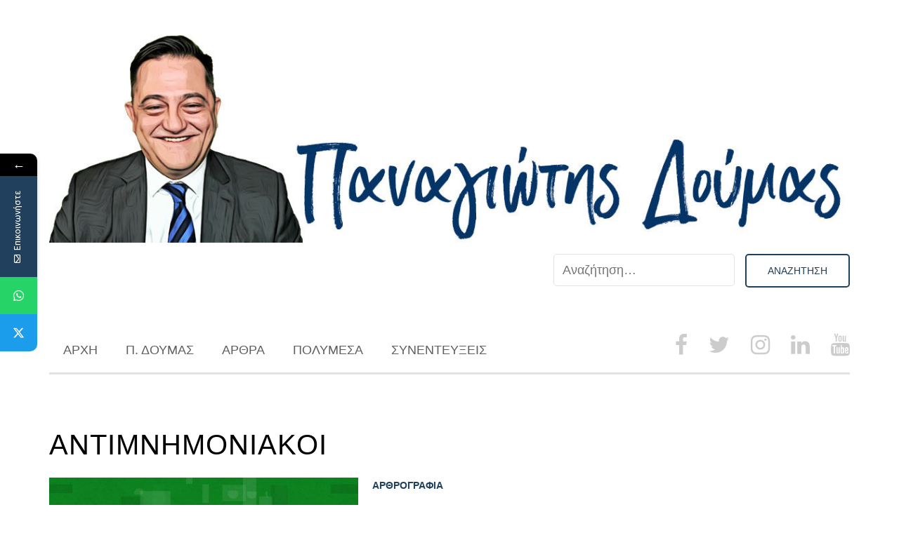

--- FILE ---
content_type: text/html; charset=UTF-8
request_url: https://doumas.gr/tag/%CE%B1%CE%BD%CF%84%CE%B9%CE%BC%CE%BD%CE%B7%CE%BC%CE%BF%CE%BD%CE%B9%CE%B1%CE%BA%CE%BF%CE%AF/
body_size: 44706
content:
<!DOCTYPE html> <html dir="ltr" lang="el"
	prefix="og: https://ogp.me/ns#" ><head>
            <meta charset="UTF-8">
            <meta name="viewport" content="width=device-width, initial-scale=1">
            <link rel="profile" href="http://gmpg.org/xfn/11">
            <link rel="pingback" href="https://doumas.gr/xmlrpc.php">
            
<title>ΑΝΤΙΜΝΗΜΟΝΙΑΚΟΙ | Παναγιώτης Δούμας</title>
			<style>								
					form#stickyelements-form input::-moz-placeholder{
						color: #9b9b9b;
					} 
					form#stickyelements-form input::-ms-input-placeholder{
						color: #9b9b9b					} 
					form#stickyelements-form input::-webkit-input-placeholder{
						color: #9b9b9b					}
					form#stickyelements-form input::placeholder{
						color: #9b9b9b					}
					form#stickyelements-form textarea::placeholder {
						color: #9b9b9b					}
					form#stickyelements-form textarea::-moz-placeholder {
						color: #9b9b9b					}
			</style>	
			
		<!-- All in One SEO 4.3.2 - aioseo.com -->
		<meta name="robots" content="max-image-preview:large" />
		<link rel="canonical" href="https://doumas.gr/tag/%CE%B1%CE%BD%CF%84%CE%B9%CE%BC%CE%BD%CE%B7%CE%BC%CE%BF%CE%BD%CE%B9%CE%B1%CE%BA%CE%BF%CE%AF/" />
		<meta name="generator" content="All in One SEO (AIOSEO) 4.3.2 " />
		<script type="application/ld+json" class="aioseo-schema">
			{"@context":"https:\/\/schema.org","@graph":[{"@type":"BreadcrumbList","@id":"https:\/\/doumas.gr\/tag\/%CE%B1%CE%BD%CF%84%CE%B9%CE%BC%CE%BD%CE%B7%CE%BC%CE%BF%CE%BD%CE%B9%CE%B1%CE%BA%CE%BF%CE%AF\/#breadcrumblist","itemListElement":[{"@type":"ListItem","@id":"https:\/\/doumas.gr\/#listItem","position":1,"item":{"@type":"WebPage","@id":"https:\/\/doumas.gr\/","name":"Home","description":"\u0395\u039a\u03a0\u03a1\u039f\u03a3\u03a9\u03a0\u039f\u03a3 \u03a4\u03a5\u03a0\u039f\u03a5 - \u03a0\u0391\u03a4\u03a1\u0399\u03a9\u03a4\u0399\u039a\u0397 \u0395\u039d\u03a9\u03a3\u0397 - \u03a0\u03a1\u039f\u0394\u03a1\u039f\u039c\u039f\u03a3 \u0395\u039c\u03a6\u0399\u0395\u03a4\u0396\u039f\u0393\u039b\u039f\u03a5","url":"https:\/\/doumas.gr\/"},"nextItem":"https:\/\/doumas.gr\/tag\/%ce%b1%ce%bd%cf%84%ce%b9%ce%bc%ce%bd%ce%b7%ce%bc%ce%bf%ce%bd%ce%b9%ce%b1%ce%ba%ce%bf%ce%af\/#listItem"},{"@type":"ListItem","@id":"https:\/\/doumas.gr\/tag\/%ce%b1%ce%bd%cf%84%ce%b9%ce%bc%ce%bd%ce%b7%ce%bc%ce%bf%ce%bd%ce%b9%ce%b1%ce%ba%ce%bf%ce%af\/#listItem","position":2,"item":{"@type":"WebPage","@id":"https:\/\/doumas.gr\/tag\/%ce%b1%ce%bd%cf%84%ce%b9%ce%bc%ce%bd%ce%b7%ce%bc%ce%bf%ce%bd%ce%b9%ce%b1%ce%ba%ce%bf%ce%af\/","name":"\u0391\u039d\u03a4\u0399\u039c\u039d\u0397\u039c\u039f\u039d\u0399\u0391\u039a\u039f\u0399","url":"https:\/\/doumas.gr\/tag\/%ce%b1%ce%bd%cf%84%ce%b9%ce%bc%ce%bd%ce%b7%ce%bc%ce%bf%ce%bd%ce%b9%ce%b1%ce%ba%ce%bf%ce%af\/"},"previousItem":"https:\/\/doumas.gr\/#listItem"}]},{"@type":"CollectionPage","@id":"https:\/\/doumas.gr\/tag\/%CE%B1%CE%BD%CF%84%CE%B9%CE%BC%CE%BD%CE%B7%CE%BC%CE%BF%CE%BD%CE%B9%CE%B1%CE%BA%CE%BF%CE%AF\/#collectionpage","url":"https:\/\/doumas.gr\/tag\/%CE%B1%CE%BD%CF%84%CE%B9%CE%BC%CE%BD%CE%B7%CE%BC%CE%BF%CE%BD%CE%B9%CE%B1%CE%BA%CE%BF%CE%AF\/","name":"\u0391\u039d\u03a4\u0399\u039c\u039d\u0397\u039c\u039f\u039d\u0399\u0391\u039a\u039f\u0399 | \u03a0\u03b1\u03bd\u03b1\u03b3\u03b9\u03ce\u03c4\u03b7\u03c2 \u0394\u03bf\u03cd\u03bc\u03b1\u03c2","inLanguage":"el","isPartOf":{"@id":"https:\/\/doumas.gr\/#website"},"breadcrumb":{"@id":"https:\/\/doumas.gr\/tag\/%CE%B1%CE%BD%CF%84%CE%B9%CE%BC%CE%BD%CE%B7%CE%BC%CE%BF%CE%BD%CE%B9%CE%B1%CE%BA%CE%BF%CE%AF\/#breadcrumblist"}},{"@type":"Person","@id":"https:\/\/doumas.gr\/#person","name":"\u03a0\u03b1\u03bd\u03b1\u03b3\u03b9\u03ce\u03c4\u03b7\u03c2 \u0394\u03bf\u03cd\u03bc\u03b1\u03c2","image":{"@type":"ImageObject","@id":"https:\/\/doumas.gr\/tag\/%CE%B1%CE%BD%CF%84%CE%B9%CE%BC%CE%BD%CE%B7%CE%BC%CE%BF%CE%BD%CE%B9%CE%B1%CE%BA%CE%BF%CE%AF\/#personImage","url":"https:\/\/secure.gravatar.com\/avatar\/229e166eabfce5ed04fac3763508886d?s=96&d=mm&r=g","width":96,"height":96,"caption":"\u03a0\u03b1\u03bd\u03b1\u03b3\u03b9\u03ce\u03c4\u03b7\u03c2 \u0394\u03bf\u03cd\u03bc\u03b1\u03c2"}},{"@type":"WebSite","@id":"https:\/\/doumas.gr\/#website","url":"https:\/\/doumas.gr\/","name":"\u03a0\u03b1\u03bd\u03b1\u03b3\u03b9\u03ce\u03c4\u03b7\u03c2 \u0394\u03bf\u03cd\u03bc\u03b1\u03c2","description":"\u0395\u039a\u03a0\u03a1\u039f\u03a3\u03a9\u03a0\u039f\u03a3 \u03a4\u03a5\u03a0\u039f\u03a5 - \u03a0\u0391\u03a4\u03a1\u0399\u03a9\u03a4\u0399\u039a\u0397 \u0395\u039d\u03a9\u03a3\u0397 - \u03a0\u03a1\u039f\u0394\u03a1\u039f\u039c\u039f\u03a3 \u0395\u039c\u03a6\u0399\u0395\u03a4\u0396\u039f\u0393\u039b\u039f\u03a5","inLanguage":"el","publisher":{"@id":"https:\/\/doumas.gr\/#person"}}]}
		</script>
		<!-- All in One SEO -->

<link rel='dns-prefetch' href='//js-eu1.hs-scripts.com' />
<link rel='dns-prefetch' href='//www.googletagmanager.com' />
<link rel='dns-prefetch' href='//fonts.googleapis.com' />
<link rel="alternate" type="application/rss+xml" title="Ροή RSS &raquo; Παναγιώτης Δούμας" href="https://doumas.gr/feed/" />
<link rel="alternate" type="application/rss+xml" title="Ροή Σχολίων &raquo; Παναγιώτης Δούμας" href="https://doumas.gr/comments/feed/" />
<link rel="alternate" type="application/rss+xml" title="Ετικέτα ροής Παναγιώτης Δούμας &raquo; ΑΝΤΙΜΝΗΜΟΝΙΑΚΟΙ" href="https://doumas.gr/tag/%ce%b1%ce%bd%cf%84%ce%b9%ce%bc%ce%bd%ce%b7%ce%bc%ce%bf%ce%bd%ce%b9%ce%b1%ce%ba%ce%bf%ce%af/feed/" />
<script type="text/javascript">
/* <![CDATA[ */
window._wpemojiSettings = {"baseUrl":"https:\/\/s.w.org\/images\/core\/emoji\/14.0.0\/72x72\/","ext":".png","svgUrl":"https:\/\/s.w.org\/images\/core\/emoji\/14.0.0\/svg\/","svgExt":".svg","source":{"concatemoji":"https:\/\/doumas.gr\/wp-includes\/js\/wp-emoji-release.min.js?ver=6.4.7"}};
/*! This file is auto-generated */
!function(i,n){var o,s,e;function c(e){try{var t={supportTests:e,timestamp:(new Date).valueOf()};sessionStorage.setItem(o,JSON.stringify(t))}catch(e){}}function p(e,t,n){e.clearRect(0,0,e.canvas.width,e.canvas.height),e.fillText(t,0,0);var t=new Uint32Array(e.getImageData(0,0,e.canvas.width,e.canvas.height).data),r=(e.clearRect(0,0,e.canvas.width,e.canvas.height),e.fillText(n,0,0),new Uint32Array(e.getImageData(0,0,e.canvas.width,e.canvas.height).data));return t.every(function(e,t){return e===r[t]})}function u(e,t,n){switch(t){case"flag":return n(e,"\ud83c\udff3\ufe0f\u200d\u26a7\ufe0f","\ud83c\udff3\ufe0f\u200b\u26a7\ufe0f")?!1:!n(e,"\ud83c\uddfa\ud83c\uddf3","\ud83c\uddfa\u200b\ud83c\uddf3")&&!n(e,"\ud83c\udff4\udb40\udc67\udb40\udc62\udb40\udc65\udb40\udc6e\udb40\udc67\udb40\udc7f","\ud83c\udff4\u200b\udb40\udc67\u200b\udb40\udc62\u200b\udb40\udc65\u200b\udb40\udc6e\u200b\udb40\udc67\u200b\udb40\udc7f");case"emoji":return!n(e,"\ud83e\udef1\ud83c\udffb\u200d\ud83e\udef2\ud83c\udfff","\ud83e\udef1\ud83c\udffb\u200b\ud83e\udef2\ud83c\udfff")}return!1}function f(e,t,n){var r="undefined"!=typeof WorkerGlobalScope&&self instanceof WorkerGlobalScope?new OffscreenCanvas(300,150):i.createElement("canvas"),a=r.getContext("2d",{willReadFrequently:!0}),o=(a.textBaseline="top",a.font="600 32px Arial",{});return e.forEach(function(e){o[e]=t(a,e,n)}),o}function t(e){var t=i.createElement("script");t.src=e,t.defer=!0,i.head.appendChild(t)}"undefined"!=typeof Promise&&(o="wpEmojiSettingsSupports",s=["flag","emoji"],n.supports={everything:!0,everythingExceptFlag:!0},e=new Promise(function(e){i.addEventListener("DOMContentLoaded",e,{once:!0})}),new Promise(function(t){var n=function(){try{var e=JSON.parse(sessionStorage.getItem(o));if("object"==typeof e&&"number"==typeof e.timestamp&&(new Date).valueOf()<e.timestamp+604800&&"object"==typeof e.supportTests)return e.supportTests}catch(e){}return null}();if(!n){if("undefined"!=typeof Worker&&"undefined"!=typeof OffscreenCanvas&&"undefined"!=typeof URL&&URL.createObjectURL&&"undefined"!=typeof Blob)try{var e="postMessage("+f.toString()+"("+[JSON.stringify(s),u.toString(),p.toString()].join(",")+"));",r=new Blob([e],{type:"text/javascript"}),a=new Worker(URL.createObjectURL(r),{name:"wpTestEmojiSupports"});return void(a.onmessage=function(e){c(n=e.data),a.terminate(),t(n)})}catch(e){}c(n=f(s,u,p))}t(n)}).then(function(e){for(var t in e)n.supports[t]=e[t],n.supports.everything=n.supports.everything&&n.supports[t],"flag"!==t&&(n.supports.everythingExceptFlag=n.supports.everythingExceptFlag&&n.supports[t]);n.supports.everythingExceptFlag=n.supports.everythingExceptFlag&&!n.supports.flag,n.DOMReady=!1,n.readyCallback=function(){n.DOMReady=!0}}).then(function(){return e}).then(function(){var e;n.supports.everything||(n.readyCallback(),(e=n.source||{}).concatemoji?t(e.concatemoji):e.wpemoji&&e.twemoji&&(t(e.twemoji),t(e.wpemoji)))}))}((window,document),window._wpemojiSettings);
/* ]]> */
</script>
<style id='wp-emoji-styles-inline-css' type='text/css'>

	img.wp-smiley, img.emoji {
		display: inline !important;
		border: none !important;
		box-shadow: none !important;
		height: 1em !important;
		width: 1em !important;
		margin: 0 0.07em !important;
		vertical-align: -0.1em !important;
		background: none !important;
		padding: 0 !important;
	}
</style>
<link rel='stylesheet' id='wp-block-library-css' href='https://doumas.gr/wp-includes/css/dist/block-library/style.min.css?ver=6.4.7' type='text/css' media='all' />
<style id='classic-theme-styles-inline-css' type='text/css'>
/*! This file is auto-generated */
.wp-block-button__link{color:#fff;background-color:#32373c;border-radius:9999px;box-shadow:none;text-decoration:none;padding:calc(.667em + 2px) calc(1.333em + 2px);font-size:1.125em}.wp-block-file__button{background:#32373c;color:#fff;text-decoration:none}
</style>
<style id='global-styles-inline-css' type='text/css'>
body{--wp--preset--color--black: #000000;--wp--preset--color--cyan-bluish-gray: #abb8c3;--wp--preset--color--white: #ffffff;--wp--preset--color--pale-pink: #f78da7;--wp--preset--color--vivid-red: #cf2e2e;--wp--preset--color--luminous-vivid-orange: #ff6900;--wp--preset--color--luminous-vivid-amber: #fcb900;--wp--preset--color--light-green-cyan: #7bdcb5;--wp--preset--color--vivid-green-cyan: #00d084;--wp--preset--color--pale-cyan-blue: #8ed1fc;--wp--preset--color--vivid-cyan-blue: #0693e3;--wp--preset--color--vivid-purple: #9b51e0;--wp--preset--gradient--vivid-cyan-blue-to-vivid-purple: linear-gradient(135deg,rgba(6,147,227,1) 0%,rgb(155,81,224) 100%);--wp--preset--gradient--light-green-cyan-to-vivid-green-cyan: linear-gradient(135deg,rgb(122,220,180) 0%,rgb(0,208,130) 100%);--wp--preset--gradient--luminous-vivid-amber-to-luminous-vivid-orange: linear-gradient(135deg,rgba(252,185,0,1) 0%,rgba(255,105,0,1) 100%);--wp--preset--gradient--luminous-vivid-orange-to-vivid-red: linear-gradient(135deg,rgba(255,105,0,1) 0%,rgb(207,46,46) 100%);--wp--preset--gradient--very-light-gray-to-cyan-bluish-gray: linear-gradient(135deg,rgb(238,238,238) 0%,rgb(169,184,195) 100%);--wp--preset--gradient--cool-to-warm-spectrum: linear-gradient(135deg,rgb(74,234,220) 0%,rgb(151,120,209) 20%,rgb(207,42,186) 40%,rgb(238,44,130) 60%,rgb(251,105,98) 80%,rgb(254,248,76) 100%);--wp--preset--gradient--blush-light-purple: linear-gradient(135deg,rgb(255,206,236) 0%,rgb(152,150,240) 100%);--wp--preset--gradient--blush-bordeaux: linear-gradient(135deg,rgb(254,205,165) 0%,rgb(254,45,45) 50%,rgb(107,0,62) 100%);--wp--preset--gradient--luminous-dusk: linear-gradient(135deg,rgb(255,203,112) 0%,rgb(199,81,192) 50%,rgb(65,88,208) 100%);--wp--preset--gradient--pale-ocean: linear-gradient(135deg,rgb(255,245,203) 0%,rgb(182,227,212) 50%,rgb(51,167,181) 100%);--wp--preset--gradient--electric-grass: linear-gradient(135deg,rgb(202,248,128) 0%,rgb(113,206,126) 100%);--wp--preset--gradient--midnight: linear-gradient(135deg,rgb(2,3,129) 0%,rgb(40,116,252) 100%);--wp--preset--font-size--small: 13px;--wp--preset--font-size--medium: 20px;--wp--preset--font-size--large: 36px;--wp--preset--font-size--x-large: 42px;--wp--preset--spacing--20: 0.44rem;--wp--preset--spacing--30: 0.67rem;--wp--preset--spacing--40: 1rem;--wp--preset--spacing--50: 1.5rem;--wp--preset--spacing--60: 2.25rem;--wp--preset--spacing--70: 3.38rem;--wp--preset--spacing--80: 5.06rem;--wp--preset--shadow--natural: 6px 6px 9px rgba(0, 0, 0, 0.2);--wp--preset--shadow--deep: 12px 12px 50px rgba(0, 0, 0, 0.4);--wp--preset--shadow--sharp: 6px 6px 0px rgba(0, 0, 0, 0.2);--wp--preset--shadow--outlined: 6px 6px 0px -3px rgba(255, 255, 255, 1), 6px 6px rgba(0, 0, 0, 1);--wp--preset--shadow--crisp: 6px 6px 0px rgba(0, 0, 0, 1);}:where(.is-layout-flex){gap: 0.5em;}:where(.is-layout-grid){gap: 0.5em;}body .is-layout-flow > .alignleft{float: left;margin-inline-start: 0;margin-inline-end: 2em;}body .is-layout-flow > .alignright{float: right;margin-inline-start: 2em;margin-inline-end: 0;}body .is-layout-flow > .aligncenter{margin-left: auto !important;margin-right: auto !important;}body .is-layout-constrained > .alignleft{float: left;margin-inline-start: 0;margin-inline-end: 2em;}body .is-layout-constrained > .alignright{float: right;margin-inline-start: 2em;margin-inline-end: 0;}body .is-layout-constrained > .aligncenter{margin-left: auto !important;margin-right: auto !important;}body .is-layout-constrained > :where(:not(.alignleft):not(.alignright):not(.alignfull)){max-width: var(--wp--style--global--content-size);margin-left: auto !important;margin-right: auto !important;}body .is-layout-constrained > .alignwide{max-width: var(--wp--style--global--wide-size);}body .is-layout-flex{display: flex;}body .is-layout-flex{flex-wrap: wrap;align-items: center;}body .is-layout-flex > *{margin: 0;}body .is-layout-grid{display: grid;}body .is-layout-grid > *{margin: 0;}:where(.wp-block-columns.is-layout-flex){gap: 2em;}:where(.wp-block-columns.is-layout-grid){gap: 2em;}:where(.wp-block-post-template.is-layout-flex){gap: 1.25em;}:where(.wp-block-post-template.is-layout-grid){gap: 1.25em;}.has-black-color{color: var(--wp--preset--color--black) !important;}.has-cyan-bluish-gray-color{color: var(--wp--preset--color--cyan-bluish-gray) !important;}.has-white-color{color: var(--wp--preset--color--white) !important;}.has-pale-pink-color{color: var(--wp--preset--color--pale-pink) !important;}.has-vivid-red-color{color: var(--wp--preset--color--vivid-red) !important;}.has-luminous-vivid-orange-color{color: var(--wp--preset--color--luminous-vivid-orange) !important;}.has-luminous-vivid-amber-color{color: var(--wp--preset--color--luminous-vivid-amber) !important;}.has-light-green-cyan-color{color: var(--wp--preset--color--light-green-cyan) !important;}.has-vivid-green-cyan-color{color: var(--wp--preset--color--vivid-green-cyan) !important;}.has-pale-cyan-blue-color{color: var(--wp--preset--color--pale-cyan-blue) !important;}.has-vivid-cyan-blue-color{color: var(--wp--preset--color--vivid-cyan-blue) !important;}.has-vivid-purple-color{color: var(--wp--preset--color--vivid-purple) !important;}.has-black-background-color{background-color: var(--wp--preset--color--black) !important;}.has-cyan-bluish-gray-background-color{background-color: var(--wp--preset--color--cyan-bluish-gray) !important;}.has-white-background-color{background-color: var(--wp--preset--color--white) !important;}.has-pale-pink-background-color{background-color: var(--wp--preset--color--pale-pink) !important;}.has-vivid-red-background-color{background-color: var(--wp--preset--color--vivid-red) !important;}.has-luminous-vivid-orange-background-color{background-color: var(--wp--preset--color--luminous-vivid-orange) !important;}.has-luminous-vivid-amber-background-color{background-color: var(--wp--preset--color--luminous-vivid-amber) !important;}.has-light-green-cyan-background-color{background-color: var(--wp--preset--color--light-green-cyan) !important;}.has-vivid-green-cyan-background-color{background-color: var(--wp--preset--color--vivid-green-cyan) !important;}.has-pale-cyan-blue-background-color{background-color: var(--wp--preset--color--pale-cyan-blue) !important;}.has-vivid-cyan-blue-background-color{background-color: var(--wp--preset--color--vivid-cyan-blue) !important;}.has-vivid-purple-background-color{background-color: var(--wp--preset--color--vivid-purple) !important;}.has-black-border-color{border-color: var(--wp--preset--color--black) !important;}.has-cyan-bluish-gray-border-color{border-color: var(--wp--preset--color--cyan-bluish-gray) !important;}.has-white-border-color{border-color: var(--wp--preset--color--white) !important;}.has-pale-pink-border-color{border-color: var(--wp--preset--color--pale-pink) !important;}.has-vivid-red-border-color{border-color: var(--wp--preset--color--vivid-red) !important;}.has-luminous-vivid-orange-border-color{border-color: var(--wp--preset--color--luminous-vivid-orange) !important;}.has-luminous-vivid-amber-border-color{border-color: var(--wp--preset--color--luminous-vivid-amber) !important;}.has-light-green-cyan-border-color{border-color: var(--wp--preset--color--light-green-cyan) !important;}.has-vivid-green-cyan-border-color{border-color: var(--wp--preset--color--vivid-green-cyan) !important;}.has-pale-cyan-blue-border-color{border-color: var(--wp--preset--color--pale-cyan-blue) !important;}.has-vivid-cyan-blue-border-color{border-color: var(--wp--preset--color--vivid-cyan-blue) !important;}.has-vivid-purple-border-color{border-color: var(--wp--preset--color--vivid-purple) !important;}.has-vivid-cyan-blue-to-vivid-purple-gradient-background{background: var(--wp--preset--gradient--vivid-cyan-blue-to-vivid-purple) !important;}.has-light-green-cyan-to-vivid-green-cyan-gradient-background{background: var(--wp--preset--gradient--light-green-cyan-to-vivid-green-cyan) !important;}.has-luminous-vivid-amber-to-luminous-vivid-orange-gradient-background{background: var(--wp--preset--gradient--luminous-vivid-amber-to-luminous-vivid-orange) !important;}.has-luminous-vivid-orange-to-vivid-red-gradient-background{background: var(--wp--preset--gradient--luminous-vivid-orange-to-vivid-red) !important;}.has-very-light-gray-to-cyan-bluish-gray-gradient-background{background: var(--wp--preset--gradient--very-light-gray-to-cyan-bluish-gray) !important;}.has-cool-to-warm-spectrum-gradient-background{background: var(--wp--preset--gradient--cool-to-warm-spectrum) !important;}.has-blush-light-purple-gradient-background{background: var(--wp--preset--gradient--blush-light-purple) !important;}.has-blush-bordeaux-gradient-background{background: var(--wp--preset--gradient--blush-bordeaux) !important;}.has-luminous-dusk-gradient-background{background: var(--wp--preset--gradient--luminous-dusk) !important;}.has-pale-ocean-gradient-background{background: var(--wp--preset--gradient--pale-ocean) !important;}.has-electric-grass-gradient-background{background: var(--wp--preset--gradient--electric-grass) !important;}.has-midnight-gradient-background{background: var(--wp--preset--gradient--midnight) !important;}.has-small-font-size{font-size: var(--wp--preset--font-size--small) !important;}.has-medium-font-size{font-size: var(--wp--preset--font-size--medium) !important;}.has-large-font-size{font-size: var(--wp--preset--font-size--large) !important;}.has-x-large-font-size{font-size: var(--wp--preset--font-size--x-large) !important;}
.wp-block-navigation a:where(:not(.wp-element-button)){color: inherit;}
:where(.wp-block-post-template.is-layout-flex){gap: 1.25em;}:where(.wp-block-post-template.is-layout-grid){gap: 1.25em;}
:where(.wp-block-columns.is-layout-flex){gap: 2em;}:where(.wp-block-columns.is-layout-grid){gap: 2em;}
.wp-block-pullquote{font-size: 1.5em;line-height: 1.6;}
</style>
<link rel='stylesheet' id='meanmenu-css' href='https://doumas.gr/wp-content/themes/ritz/assets/third-party/meanmenu/meanmenu.css?ver=6.4.7' type='text/css' media='all' />
<link rel='stylesheet' id='font-awesome-css' href='https://doumas.gr/wp-content/themes/ritz/assets/third-party/font-awesome/css/font-awesome.min.css?ver=6.4.7' type='text/css' media='all' />
<link rel='stylesheet' id='ritz-style-css' href='https://doumas.gr/wp-content/themes/ritz/style.css?ver=6.4.7' type='text/css' media='all' />
<link rel='stylesheet' id='mystickyelements-google-fonts-css' href='https://fonts.googleapis.com/css?family=Ubuntu%3A400%2C500%2C600%2C700&#038;ver=6.4.7' type='text/css' media='all' />
<link rel='stylesheet' id='font-awesome-css-css' href='https://doumas.gr/wp-content/plugins/mystickyelements/css/font-awesome.min.css?ver=2.1.5' type='text/css' media='all' />
<link rel='stylesheet' id='mystickyelements-front-css-css' href='https://doumas.gr/wp-content/plugins/mystickyelements/css/mystickyelements-front.min.css?ver=2.1.5' type='text/css' media='all' />
<style id='mystickyelements-front-css-inline-css' type='text/css'>
.mystickyelements-fixed,
									.mystickyelements-fixed ul,
									form#stickyelements-form select,
									form#stickyelements-form input,
									form#stickyelements-form textarea,
									.element-contact-form .contact-form-heading {
										font-family: Ubuntu;
									}.mystickyelements-contact-form[dir="rtl"],
									.mystickyelements-contact-form[dir="rtl"] .element-contact-form .contact-form-heading,
									.mystickyelements-contact-form[dir="rtl"] form#stickyelements-form input,
									.mystickyelements-contact-form[dir="rtl"] form#stickyelements-form textarea,
									.mystickyelements-fixed[dir="rtl"] .mystickyelements-social-icon,
									.mystickyelements-fixed[dir="rtl"] .mystickyelements-social-text,
									html[dir="rtl"] .mystickyelements-contact-form,
									html[dir="rtl"] .mystickyelements-contact-form .element-contact-form .contact-form-heading,
									html[dir="rtl"] .mystickyelements-contact-form form#stickyelements-form input,
									html[dir="rtl"] .mystickyelements-contact-form form#stickyelements-form textarea,
									html[dir="rtl"] .mystickyelements-fixed .mystickyelements-social-icon,
									html[dir="rtl"] .mystickyelements-fixed .mystickyelements-social-text {
										font-family: Ubuntu;
									}
</style>
<link rel='stylesheet' id='intl-tel-input-css' href='https://doumas.gr/wp-content/plugins/mystickyelements/intl-tel-input-src/build/css/intlTelInput.css?ver=2.1.5' type='text/css' media='all' />
<script type="text/javascript" src="https://doumas.gr/wp-includes/js/jquery/jquery.min.js?ver=3.7.1" id="jquery-core-js"></script>
<script type="text/javascript" src="https://doumas.gr/wp-includes/js/jquery/jquery-migrate.min.js?ver=3.4.1" id="jquery-migrate-js"></script>

<!-- Google Analytics snippet added by Site Kit -->
<script type="text/javascript" src="https://www.googletagmanager.com/gtag/js?id=UA-2773969-3" id="google_gtagjs-js" async></script>
<script type="text/javascript" id="google_gtagjs-js-after">
/* <![CDATA[ */
window.dataLayer = window.dataLayer || [];function gtag(){dataLayer.push(arguments);}
gtag('set', 'linker', {"domains":["doumas.gr"]} );
gtag("js", new Date());
gtag("set", "developer_id.dZTNiMT", true);
gtag("config", "UA-2773969-3", {"anonymize_ip":true});
gtag("config", "G-9VRQK46K2E");
/* ]]> */
</script>

<!-- End Google Analytics snippet added by Site Kit -->
<link rel="https://api.w.org/" href="https://doumas.gr/wp-json/" /><link rel="alternate" type="application/json" href="https://doumas.gr/wp-json/wp/v2/tags/90" /><link rel="EditURI" type="application/rsd+xml" title="RSD" href="https://doumas.gr/xmlrpc.php?rsd" />
<meta name="generator" content="WordPress 6.4.7" />
<meta name="generator" content="Site Kit by Google 1.90.1" />			<!-- DO NOT COPY THIS SNIPPET! Start of Page Analytics Tracking for HubSpot WordPress plugin v10.0.25-->
			<script type="text/javascript" class="hsq-set-content-id" data-content-id="listing-page">
				var _hsq = _hsq || [];
				_hsq.push(["setContentType", "listing-page"]);
			</script>
			<!-- DO NOT COPY THIS SNIPPET! End of Page Analytics Tracking for HubSpot WordPress plugin -->
			<link rel="icon" href="https://doumas.gr/wp-content/uploads/2022/12/cropped-1200px-Vergina_Sun_WIPO.svg_-32x32.png" sizes="32x32" />
<link rel="icon" href="https://doumas.gr/wp-content/uploads/2022/12/cropped-1200px-Vergina_Sun_WIPO.svg_-192x192.png" sizes="192x192" />
<link rel="apple-touch-icon" href="https://doumas.gr/wp-content/uploads/2022/12/cropped-1200px-Vergina_Sun_WIPO.svg_-180x180.png" />
<meta name="msapplication-TileImage" content="https://doumas.gr/wp-content/uploads/2022/12/cropped-1200px-Vergina_Sun_WIPO.svg_-270x270.png" />
</head>

<body class="archive tag tag-90 wp-custom-logo hfeed sticky-top">
	<div id="page" class="site">
		<header id="masthead" class="site-header" role="banner">
            <div class="top-header">
                <div class="container">
                    <div class="row">

                        <div class="site-branding">
                            <a href="https://doumas.gr/" class="custom-logo-link" rel="home"><img width="1200" height="313" src="https://doumas.gr/wp-content/uploads/2023/12/cropped-DoumasBanner.jpg" class="custom-logo" alt="Παναγιώτης Δούμας" decoding="async" fetchpriority="high" srcset="https://doumas.gr/wp-content/uploads/2023/12/cropped-DoumasBanner.jpg 1200w, https://doumas.gr/wp-content/uploads/2023/12/cropped-DoumasBanner-614x160.jpg 614w, https://doumas.gr/wp-content/uploads/2023/12/cropped-DoumasBanner-768x200.jpg 768w" sizes="(max-width: 1200px) 100vw, 1200px" /></a>                        </div><!-- .site-branding -->

                        <div class="header-right">
                            <form role="search" method="get" class="search-form" action="https://doumas.gr/">
				<label>
					<span class="screen-reader-text">Αναζήτηση για:</span>
					<input type="search" class="search-field" placeholder="Αναζήτηση&hellip;" value="" name="s" />
				</label>
				<input type="submit" class="search-submit" value="Αναζήτηση" />
			</form>                        </div>

                    </div>
                </div>
            </div><!-- .top-header -->
            
                <div class="bottom-header">
                    <div class="container">
                        <div class="main-menu-holder">

                            <div id="main-nav" class="navigation-holder">
                                <nav id="site-navigation" class="main-navigation" role="navigation">
                                    <div class="menu-primary-container"><ul id="primary-menu" class="menu"><li id="menu-item-10084" class="menu-item menu-item-type-custom menu-item-object-custom menu-item-10084"><a href="/">Αρχή</a></li>
<li id="menu-item-10075" class="menu-item menu-item-type-post_type menu-item-object-page menu-item-10075"><a href="https://doumas.gr/panagiotis-doymas/">Π. Δούμας</a></li>
<li id="menu-item-10076" class="menu-item menu-item-type-taxonomy menu-item-object-category menu-item-has-children menu-item-10076"><a href="https://doumas.gr/category/articles/">Άρθρα</a>
<ul class="sub-menu">
	<li id="menu-item-10078" class="menu-item menu-item-type-taxonomy menu-item-object-category menu-item-has-children menu-item-10078"><a href="https://doumas.gr/category/antapokrisis/">Ανταποκρίσεις</a>
	<ul class="sub-menu">
		<li id="menu-item-10079" class="menu-item menu-item-type-taxonomy menu-item-object-category menu-item-has-children menu-item-10079"><a href="https://doumas.gr/category/antapokrisis/junge-freiheit/">Junge Freiheit</a>
		<ul class="sub-menu">
			<li id="menu-item-10080" class="menu-item menu-item-type-taxonomy menu-item-object-category menu-item-10080"><a href="https://doumas.gr/category/antapokrisis/junge-freiheit/griechenland/">Griechenland</a></li>
			<li id="menu-item-10081" class="menu-item menu-item-type-taxonomy menu-item-object-category menu-item-10081"><a href="https://doumas.gr/category/antapokrisis/junge-freiheit/deutschland/">Deutschland</a></li>
		</ul>
</li>
	</ul>
</li>
</ul>
</li>
<li id="menu-item-10147" class="menu-item menu-item-type-taxonomy menu-item-object-category menu-item-has-children menu-item-10147"><a href="https://doumas.gr/category/multimedia/">Πολυμέσα</a>
<ul class="sub-menu">
	<li id="menu-item-10148" class="menu-item menu-item-type-taxonomy menu-item-object-category menu-item-10148"><a href="https://doumas.gr/category/multimedia/videos/">Βίντεο</a></li>
	<li id="menu-item-10149" class="menu-item menu-item-type-post_type menu-item-object-page menu-item-10149"><a href="https://doumas.gr/fotografies/">Φωτογραφίες</a></li>
</ul>
</li>
<li id="menu-item-10082" class="menu-item menu-item-type-taxonomy menu-item-object-category menu-item-10082"><a href="https://doumas.gr/category/synentefxis/">Συνεντεύξεις</a></li>
</ul></div>                                </nav>
                            </div>

                            
                                <div class="top-social-links social-menu-wrap">   
                                    <ul id="menu-footer" class="menu"><li id="menu-item-10164" class="menu-item menu-item-type-custom menu-item-object-custom menu-item-10164"><a href="https://facebook.com/pandou71"><span class="screen-reader-text">Facebook</span></a></li>
<li id="menu-item-10165" class="menu-item menu-item-type-custom menu-item-object-custom menu-item-10165"><a href="https://twitter.com/pandou"><span class="screen-reader-text">Twitter</span></a></li>
<li id="menu-item-10166" class="menu-item menu-item-type-custom menu-item-object-custom menu-item-10166"><a href="https://instagram.com/pandou71"><span class="screen-reader-text">Instagram</span></a></li>
<li id="menu-item-10167" class="menu-item menu-item-type-custom menu-item-object-custom menu-item-10167"><a href="https://www.linkedin.com/in/panayotisdoumas/"><span class="screen-reader-text">LinkedIn</span></a></li>
<li id="menu-item-10168" class="menu-item menu-item-type-custom menu-item-object-custom menu-item-10168"><a href="http://www.youtube.com/channel/UC5UXAYtrf_aqt3o_8zzRdhg"><span class="screen-reader-text">YouTube</span></a></li>
</ul>                                </div>

                            
                        </div>

                    </div>
                </div>
                </header><!-- #masthead --><div id="content" class="site-content"><div class="container"><div class="row"><div id="primary" class="content-area"><main id="main" class="site-main" role="main">

	
		<header class="page-header">
			<h1 class="page-title">ΑΝΤΙΜΝΗΜΟΝΙΑΚΟΙ</h1>		</header><!-- .page-header -->

		
<article id="post-9600" class="post-9600 post type-post status-publish format-standard has-post-thumbnail hentry category-articles tag-tsipras tag-90 tag-32 tag-498 tag-nea-dimokratia tag-71 tag-177">
			<div class="entry-img">
			<a href="https://doumas.gr/dilimma-gia-dexioys/"><!-- VideographyWP Plugin Message: Automatic video embedding prevented by plugin options. -->
<img width="440" height="262" src="https://doumas.gr/wp-content/uploads/2019/02/Tsipras_Pasok-flag_Mitsotakis_Protagon.jpg" class="attachment-ritz-common size-ritz-common wp-post-image" alt="" decoding="async" srcset="https://doumas.gr/wp-content/uploads/2019/02/Tsipras_Pasok-flag_Mitsotakis_Protagon.jpg 1290w, https://doumas.gr/wp-content/uploads/2019/02/Tsipras_Pasok-flag_Mitsotakis_Protagon-614x366.jpg 614w, https://doumas.gr/wp-content/uploads/2019/02/Tsipras_Pasok-flag_Mitsotakis_Protagon-768x457.jpg 768w, https://doumas.gr/wp-content/uploads/2019/02/Tsipras_Pasok-flag_Mitsotakis_Protagon-1024x610.jpg 1024w" sizes="(max-width: 440px) 100vw, 440px" /></a>
       </div>
       	<div class="detail-wrap">
		<header class="entry-header">
			<span class="cat-links"><a href="https://doumas.gr/category/articles/" rel="category tag">Αρθρογραφία</a></span><h2 class="entry-title"><a href="https://doumas.gr/dilimma-gia-dexioys/" rel="bookmark">Δίλημμα για δεξιούς</a></h2>
					<span class="author vcard"><a class="url fn n" href="https://doumas.gr/author/pandou/">Παναγιώτης Δούμας</a></span>

					
					<span class="separator"> / </span>

					
					<span class="posted-on">Σάββατο, 12 Ιανουαρίου 2019</span>
					
							</header><!-- .entry-header -->

		
		<div class="entry-content">
			<p>Στη μεταπολιτευτική Ελλάδα, τουλάχιστον έως τα μνημονιακά χρόνια, το πάγιο ψευδοδίλημμα ήταν το γνωστό «να φύγει το ΠΑΣΟΚ». Το ΠΑΣΟΚ&hellip;</p>
<p><a href="https://doumas.gr/dilimma-gia-dexioys/" class="btn-continue">Διαβάστε περισσότερα<span class="arrow-continue">&rarr;</span></a></p>
		</div><!-- .entry-content -->
	</div>

</article><!-- #post-## -->

<article id="post-2758" class="post-2758 post type-post status-publish format-standard hentry category-articles tag-90">
		<div class="detail-wrap">
		<header class="entry-header">
			<span class="cat-links"><a href="https://doumas.gr/category/articles/" rel="category tag">Αρθρογραφία</a></span><h2 class="entry-title"><a href="https://doumas.gr/to-komma-tis-papatzas/" rel="bookmark">Το κόμμα της Παπάτζας</a></h2>
					<span class="author vcard"><a class="url fn n" href="https://doumas.gr/author/pandou/">Παναγιώτης Δούμας</a></span>

					
					<span class="separator"> / </span>

					
					<span class="posted-on">Δευτέρα, 5 Δεκεμβρίου 2011</span>
					
							</header><!-- .entry-header -->

		
		<div class="entry-content">
			<p>Η συζήτηση περί νέων κομμάτων, καθώς και μία παραβολική αναφορά του Φαήλου Κρανιδιώτη στο «Κόμμα των Καννιβάλων», φωτογραφίζοντας το γενικό&hellip;</p>
<p><a href="https://doumas.gr/to-komma-tis-papatzas/" class="btn-continue">Διαβάστε περισσότερα<span class="arrow-continue">&rarr;</span></a></p>
		</div><!-- .entry-content -->
	</div>

</article><!-- #post-## -->
	
</main><!-- #main --></div><!-- #primary --></div><!-- .row --></div><!-- .container --></div><!-- #content -->
	<footer id="colophon" class="site-footer" role="contentinfo">
		<div class="site-info"><div class="container"><div class="row">
                <div class="copyright-text">

                    Copyright © 2022-2023 Παναγιώτης Δούμας
                </div>

                                <div class="footer-social-links social-menu-wrap">   
                    <ul id="menu-footer-1" class="menu"><li class="menu-item menu-item-type-custom menu-item-object-custom menu-item-10164"><a href="https://facebook.com/pandou71"><span class="screen-reader-text">Facebook</span></a></li>
<li class="menu-item menu-item-type-custom menu-item-object-custom menu-item-10165"><a href="https://twitter.com/pandou"><span class="screen-reader-text">Twitter</span></a></li>
<li class="menu-item menu-item-type-custom menu-item-object-custom menu-item-10166"><a href="https://instagram.com/pandou71"><span class="screen-reader-text">Instagram</span></a></li>
<li class="menu-item menu-item-type-custom menu-item-object-custom menu-item-10167"><a href="https://www.linkedin.com/in/panayotisdoumas/"><span class="screen-reader-text">LinkedIn</span></a></li>
<li class="menu-item menu-item-type-custom menu-item-object-custom menu-item-10168"><a href="http://www.youtube.com/channel/UC5UXAYtrf_aqt3o_8zzRdhg"><span class="screen-reader-text">YouTube</span></a></li>
</ul>                </div>
            
            <div class="credit-text">             
                Ritz από                <a href="https://www.prodesigns.com/">
                    ProDesigns                </a>
            </div>

            </div><!-- .row --></div><!-- .container --></div><!-- .site-info -->	</footer><!-- #colophon -->

</div><!-- #page -->

<a href="#page" class="scrollup" id="btn-scrollup"><i class="fa fa-angle-up"></i></a><link rel='stylesheet' id='pfv_frontnd_style-css' href='https://doumas.gr/wp-content/plugins/post-featured-video/includes/css/pfv-videopopup.css?ver=6.4.7' type='text/css' media='all' />
<script type="text/javascript" id="leadin-script-loader-js-js-extra">
/* <![CDATA[ */
var leadin_wordpress = {"userRole":"visitor","pageType":"archive","leadinPluginVersion":"10.0.25"};
/* ]]> */
</script>
<script type="text/javascript" src="https://js-eu1.hs-scripts.com/26759233.js?integration=WordPress&amp;ver=10.0.25" id="leadin-script-loader-js-js"></script>
<script type="text/javascript" src="https://doumas.gr/wp-content/themes/ritz/assets/js/skip-link-focus-fix.js?ver=20161202" id="ritz-skip-link-focus-fix-js"></script>
<script type="text/javascript" src="https://doumas.gr/wp-content/themes/ritz/assets/third-party/meanmenu/jquery.meanmenu.js?ver=20161202" id="meanmenu-js"></script>
<script type="text/javascript" src="https://doumas.gr/wp-content/themes/ritz/assets/js/custom.js?ver=20161202" id="ritz-custom-js"></script>
<script type="text/javascript" src="https://doumas.gr/wp-content/plugins/mystickyelements/js/jquery.cookie.js?ver=2.1.5" id="mystickyelements-cookie-js-js" defer="defer" data-wp-strategy="defer"></script>
<script type="text/javascript" src="https://doumas.gr/wp-content/plugins/mystickyelements/js/mailcheck.js?ver=2.1.5" id="mailcheck-js-js" defer="defer" data-wp-strategy="defer"></script>
<script type="text/javascript" src="https://doumas.gr/wp-content/plugins/mystickyelements/js/jquery.email-autocomplete.js?ver=2.1.5" id="autocomplete-email-js-js" defer="defer" data-wp-strategy="defer"></script>
<script type="text/javascript" id="mystickyelements-fronted-js-js-extra">
/* <![CDATA[ */
var mystickyelements = {"ajaxurl":"https:\/\/doumas.gr\/wp-admin\/admin-ajax.php","ajax_nonce":"90a42883c9"};
/* ]]> */
</script>
<script type="text/javascript" src="https://doumas.gr/wp-content/plugins/mystickyelements/js/mystickyelements-fronted.min.js?ver=2.1.5" id="mystickyelements-fronted-js-js" defer="defer" data-wp-strategy="defer"></script>
<script type="text/javascript" id="intl-tel-input-js-js-extra">
/* <![CDATA[ */
var mystickyelement_obj = {"plugin_url":"https:\/\/doumas.gr\/wp-content\/plugins\/mystickyelements\/"};
/* ]]> */
</script>
<script type="text/javascript" src="https://doumas.gr/wp-content/plugins/mystickyelements/intl-tel-input-src/build/js/intlTelInput.js?ver=2.1.5" id="intl-tel-input-js-js" defer="defer" data-wp-strategy="defer"></script>
<script type="text/javascript" src="https://doumas.gr/wp-content/plugins/post-featured-video/includes/js/pfv-videopopup.js?ver=6.4.7" id="pfv_lightbox_scrpt-js"></script>
            <div                 class="mystickyelements-fixed mystickyelements-position-left mystickyelements-position-screen-center mystickyelements-position-mobile-top mystickyelements-on-hover mystickyelements-size-medium mystickyelements-mobile-size-small mystickyelements-entry-effect-slide-in mystickyelements-templates-default">
				<div class="mystickyelement-lists-wrap">
					<ul class="mystickyelements-lists mysticky">
													<li class="mystickyelements-minimize ">
								<span class="mystickyelements-minimize minimize-position-left minimize-position-mobile-top" style="background: #000000" >
								&larr;								</span>
							</li>
						
						
							<li id="mystickyelements-contact-form" class="mystickyelements-contact-form  element-desktop-on element-mobile-on"   data-tab-opt="hover" >
																<span class="mystickyelements-social-icon "
									  style="background-color: #20405e; color: #FFFFFF;"><i
										class="far fa-envelope"></i>Επικοινωνήστε</span>
																<div class="element-contact-form" style="background-color: #ffffff">
																		<div class="contact-form-heading" style="color: #7761DF;background-color:#ffffff">
										Φόρμα επικοινωνίας										<span href="javascript:void(0);" class="element-contact-close"><i class="fas fa-times"></i></span>
									</div>

									<form id="stickyelements-form" class="stickyelements-form" action="" method="post" autocomplete="off">
																					<label>
												<span class="sr-only">Όνομα</span>
												<input
													class=" required"
													type="text" id="contact-form-name" name="contact-form-name" value=""
													placeholder="Όνομα*"   required autocomplete="off"/>
											</label>
																					<label>
												<span class="sr-only">Τηλέφωνο</span>
												<input
													class=" required"
													type="tel" id="contact-form-phone" name="contact-form-phone" value="" oninput="this.value = this.value.replace(/[^0-9+]/g, '');"
													placeholder="Τηλέφωνο*"  required  autocomplete="off" />
											</label>
											<input type="hidden" id="phone_formate" value="1">
																					<label>
												<span class="sr-only">Email</span>
												<input
													class="email  required"
													type="email" id="contact-form-email" name="contact-form-email" value=""
													placeholder="Email*"  required  autocomplete="off"/>
											</label>
																					<label>
												<span class="sr-only">Το μήνυμά σας</span>
												<textarea
													class=""
													id="contact-form-message" name="contact-form-message"
													placeholder="Το μήνυμά σας" ></textarea>
											</label>
																				<p class="mse-form-success-message" id="mse-form-error" style="display:none;"></p>
										<input id="stickyelements-submit-form" type="submit" name="contact-form-submit"
											   value="Υποβολή"
											   style="background-color: #20405e;color:#FFFFFF;"/>
																				<input type="hidden" name="nonce" value="697747aee691e1769424814697747aee6921">
										<input type="hidden" name="form_id"
											   value="9296fa4602">
										<input type="hidden" id="stickyelements-page-link" name="stickyelements-page-link" value="https://doumas.gr/tag/%CE%B1%CE%BD%CF%84%CE%B9%CE%BC%CE%BD%CE%B7%CE%BC%CE%BF%CE%BD%CE%B9%CE%B1%CE%BA%CE%BF%CE%AF/" />
										
									</form>
								</div>
							</li>
														<li id="mystickyelements-social-whatsapp"
									class="mystickyelements-social-icon-li mystickyelements-social-whatsapp  element-desktop-on element-mobile-on">
																			<style>
																					</style>
																				
									<span class="mystickyelements-social-icon social-whatsapp social-custom" data-tab-setting = 'hover' data-click = "0"data-mobile-behavior="disable" data-flyout="disable"
										   style="background: #26D367" >
										
																					<a href="https://web.whatsapp.com/send?phone=+306943006400"   data-url="https://web.whatsapp.com/send?phone=+306943006400" data-tab-setting = 'hover'  data-mobile-behavior="disable" data-flyout="disable" title="WhatsApp">
																					<i class="fab fa-whatsapp" ></i>
																					</a>
																			</span>									
																	<span class="mystickyelements-social-text " style= "background: #26D367;" >
																				<a href="https://web.whatsapp.com/send?phone=+306943006400"    data-tab-setting = 'hover' data-flyout="disable" title="WhatsApp">
																						WhatsApp																					</a>
																		</span>
																</li>
															<li id="mystickyelements-social-twitter"
									class="mystickyelements-social-icon-li mystickyelements-social-twitter  element-desktop-on element-mobile-on">
																			<style>
																					</style>
																				
									<span class="mystickyelements-social-icon social-twitter social-custom" data-tab-setting = 'hover' data-click = "0"data-mobile-behavior="disable" data-flyout="disable"
										   style="background: #1C9DEB" >
										
																					<a href="https://twitter.com/pandou"   data-url="https://twitter.com/pandou" data-tab-setting = 'hover'  data-mobile-behavior="disable" data-flyout="disable" title="Twitter">
																					<i class="fa-brands fa-x-twitter" ></i>
																					</a>
																			</span>									
																	<span class="mystickyelements-social-text " style= "background: #1C9DEB;" >
																				<a href="https://twitter.com/pandou"    data-tab-setting = 'hover' data-flyout="disable" title="Twitter">
																						Twitter																					</a>
																		</span>
																</li>
												</ul>					
				</div>
            </div>
		
</body>
</html>

<!-- Page supported by LiteSpeed Cache 5.7.0.1 on 2026-01-26 12:53:34 -->

--- FILE ---
content_type: text/css
request_url: https://doumas.gr/wp-content/themes/ritz/style.css?ver=6.4.7
body_size: 56159
content:
/*
Theme Name: Ritz
Theme URI: https://www.prodesigns.com/wordpress-themes/downloads/ritz/
Author: ProDesigns
Author URI: https://www.prodesigns.com/
Description: Ritz is a feature-rich, well-designed blog theme for WordPress. It is minimalist theme that allows your reader to focus on your content, build especially for bloggers who love to share their stuff, whether it’s about life, fashion, travel, beauty or just a simple personal blog. Not only its modern design is pleasing to the eyes, it packs in robust yet easy-to-use backend system all managed through WordPress Live Customizer and coded with site performance in mind.
Version: 1.1.3
Tested up to: 5.4.2
Requires PHP: 5.6
License: GNU General Public License v2 or later
License URI: http://www.gnu.org/licenses/gpl-2.0.html
Text Domain: ritz
Tags: custom-background, custom-colors, custom-menu, custom-logo, featured-images, full-width-template, one-column, theme-options, threaded-comments, translation-ready, footer-widgets, blog, editor-style, e-commerce

This theme, like WordPress, is licensed under the GPL.
Use it to make something cool, have fun, and share what you've learned with others.

Ritz is based on Underscores http://underscores.me/, (C) 2012-2016 Automattic, Inc.
Underscores is distributed under the terms of the GNU GPL v2 or later.

Normalizing styles have been helped along thanks to the fine work of
Nicolas Gallagher and Jonathan Neal http://necolas.github.com/normalize.css/
*/

/*--------------------------------------------------------------
>>> TABLE OF CONTENTS:
----------------------------------------------------------------
# Normalize
# Typography
# Elements
# Forms
# Navigation
	## Links
	## Menus
# Accessibility
# Alignments
# Clearings
# Widgets
# Content
	## Posts and pages
	## Comments
# Infinite scroll
# Media
	## Captions
	## Galleries
--------------------------------------------------------------*/

/*--------------------------------------------------------------
# Normalize
--------------------------------------------------------------*/
html {
	font-family: sans-serif;
	-webkit-text-size-adjust: 100%;
	-ms-text-size-adjust:     100%;
}

body {
	margin: 0;
}

article,
aside,
details,
figcaption,
figure,
footer,
header,
main,
menu,
nav,
section,
summary {
	display: block;
}

audio,
canvas,
progress,
video {
	display: inline-block;
	vertical-align: baseline;
}

audio:not([controls]) {
	display: none;
	height: 0;
}

[hidden],
template {
	display: none;
}

a {
	background-color: transparent;
}

a:active,
a:hover {
	outline: 0;
	cursor: pointer;
}

abbr[title] {
	border-bottom: 1px dotted;
}

b,
strong {
	font-weight: bold;
}

dfn {
	font-style: italic;
}

h1 {
	margin: 0.67em 0;
}

mark {
	background: #ff0;
	color: #000;
}

small {
	font-size: 80%;
}

sub,
sup {
	font-size: 75%;
	line-height: 0;
	position: relative;
	vertical-align: baseline;
}

sup {
	top: -0.5em;
}

sub {
	bottom: -0.25em;
}

img {
	border: 0;
}

svg:not(:root) {
	overflow: hidden;
}

figure {
	margin: 1em 40px;
}

hr {
	box-sizing: content-box;
	height: 0;
}

pre {
	overflow: auto;
}

code,
kbd,
pre,
samp {
	font-family: monospace, monospace;
	font-size: 1em;
}

button,
input,
optgroup,
select,
textarea {
	color: inherit;
	font: inherit;
	margin: 0;
}

button {
	overflow: visible;
}

button,
select {
	text-transform: none;
}

button,
html input[type="button"],
input[type="reset"],
input[type="submit"] {
	-webkit-appearance: button;
	cursor: pointer;
}

button[disabled],
html input[disabled] {
	cursor: default;
}

button::-moz-focus-inner,
input::-moz-focus-inner {
	border: 0;
	padding: 0;
}

input {
	line-height: normal;
}

input[type="checkbox"],
input[type="radio"] {
	box-sizing: border-box;
	padding: 0;
}

input[type="number"]::-webkit-inner-spin-button,
input[type="number"]::-webkit-outer-spin-button {
	height: auto;
}

input[type="search"]::-webkit-search-cancel-button,
input[type="search"]::-webkit-search-decoration {
	-webkit-appearance: none;
}

fieldset {
	border: 1px solid #c0c0c0;
	margin: 0 2px;
	padding: 0.35em 0.625em 0.75em;
}

legend {
	border: 0;
	padding: 0;
}

textarea {
	overflow: auto;
}

optgroup {
	font-weight: bold;
}

table {
	border-collapse: collapse;
	border-spacing: 0;
}

td,
th {
	border: 1px solid #ddd;
    padding: 5px;
}

/*--------------------------------------------------------------
# Typography
--------------------------------------------------------------*/
body,
button,
input,
select,
textarea {
	color: #717171;
	font-family: 'Roboto', sans-serif;
	font-size: 18px;
	line-height: 1.2;
}

h1,
h2,
h3,
h4,
h5,
h6 {
	clear: both;
}

p {
	margin-bottom: 1.5em;
}

dfn,
cite,
em,
i {
	font-style: italic;
}

blockquote {
	margin: 0 1.5em;
}

address {
	margin: 0 0 1.5em;
}

pre {
	background: #eee;
	font-family: "Courier 10 Pitch", Courier, monospace;
	font-size: 14px;
	line-height: 1.6;
	margin-bottom: 1.6em;
	max-width: 100%;
	overflow: auto;
	padding: 1.6em;
}

code,
kbd,
tt,
var {
	font-family: Monaco, Consolas, "Andale Mono", "DejaVu Sans Mono", monospace;
	font-size: 14px;
}

abbr,
acronym {
	border-bottom: 1px dotted #666;
	cursor: help;
}

mark,
ins {
	background: #fff9c0;
	text-decoration: none;
}

big {
	font-size: 125%;
}

/*--------------------------------------------------------------
# Elements
--------------------------------------------------------------*/
html {
	box-sizing: border-box;
}

*,
*:before,
*:after { /* Inherit box-sizing to make it easier to change the property for components that leverage other behavior; see http://css-tricks.com/inheriting-box-sizing-probably-slightly-better-best-practice/ */
	box-sizing: inherit;
}

body {
	background: #fff; /* Fallback for when there is no custom background color defined. */
}

blockquote:before,
blockquote:after,
q:before,
q:after {
	content: "";
}

blockquote,
q {
	quotes: "" "";
}

hr {
	background-color: #ccc;
	border: 0;
	height: 1px;
	margin-bottom: 1.5em;
}

ul,
ol {
	margin: 0 0 1.5em 3em;
}

ul {
	list-style: disc;
}

ol {
	list-style: decimal;
}

li > ul,
li > ol {
	margin-bottom: 0;
	margin-left: 1.5em;
}

dt {
	font-weight: bold;
}

dd {
	margin: 0 1.5em 1.5em;
}

img {
	height: auto; /* Make sure images are scaled correctly. */
	max-width: 100%; /* Adhere to container width. */
}

figure {
	margin: 1em 0; /* Extra wide images within figure tags don't overflow the content area. */
}

table {
	margin: 0 0 1.5em;
	width: 100%;
}

/*--------------------------------------------------------------
# Forms
--------------------------------------------------------------*/
button,
input[type="button"],
input[type="reset"],
input[type="submit"],
.nav-links .nav-previous a,
.nav-links .nav-next a{
	background: #fff;
    border: 2px solid #20405e;
    -webkit-border-radius: 5px;
    border-radius: 5px;
    color: #20405e;
    line-height: 1;
    font-size: 14px;
    padding: 15px 30px 15px 30px;
    text-decoration: none;
    text-transform: uppercase;
	 -webkit-transition: 0.5s ease-in-out;
    -moz-transition: 0.5s ease-in-out;
    -o-transition: 0.5s ease-in-out;
    transition: 0.5s ease-in-out;
}

button:hover,
input[type="button"]:hover,
input[type="reset"]:hover,
input[type="submit"]:hover,
.nav-links .nav-previous a:hover,
.nav-links .nav-next a:hover {
	background:#20405e;
	color:#fff;
	 -webkit-transition: 0.5s ease-in-out;
    -moz-transition: 0.5s ease-in-out;
    -o-transition: 0.5s ease-in-out;
    transition: 0.5s ease-in-out;
}

button:focus,
input[type="button"]:focus,
input[type="reset"]:focus,
input[type="submit"]:focus,
button:active,
input[type="button"]:active,
input[type="reset"]:active,
input[type="submit"]:active,
.nav-links .nav-previous a:focus,
.nav-links .nav-next a:focus,
.nav-links .nav-previous a:active,
.nav-links .nav-next a:active {
	outline:none;
}

input[type="text"],
input[type="email"],
input[type="url"],
input[type="password"],
input[type="search"],
input[type="number"],
input[type="tel"],
input[type="range"],
input[type="date"],
input[type="month"],
input[type="week"],
input[type="time"],
input[type="datetime"],
input[type="datetime-local"],
input[type="color"],
textarea {
	color: #666;
	border: 1px solid #ccc;
	border-radius: 0px;
	padding: 6px;
}

select {
	border: 1px solid #ccc;
}

input[type="text"]:focus,
input[type="email"]:focus,
input[type="url"]:focus,
input[type="password"]:focus,
input[type="search"]:focus,
input[type="number"]:focus,
input[type="tel"]:focus,
input[type="range"]:focus,
input[type="date"]:focus,
input[type="month"]:focus,
input[type="week"]:focus,
input[type="time"]:focus,
input[type="datetime"]:focus,
input[type="datetime-local"]:focus,
input[type="color"]:focus,
textarea:focus {
	color: #111;
	outline:none;
}

textarea {
	width: 100%;
}

/*--------------------------------------------------------------
# Navigation
--------------------------------------------------------------*/
/*--------------------------------------------------------------
## Links
--------------------------------------------------------------*/
a{
	color: #20405e;
	text-decoration: none;
}

a:focus {
	outline: 0;
}

a:hover,
a:active {
	outline: 0;
	text-decoration:none;
}

/*--------------------------------------------------------------
# Accessibility
--------------------------------------------------------------*/
/* Text meant only for screen readers. */
.screen-reader-text {
	clip: rect(1px, 1px, 1px, 1px);
	position: absolute !important;
	height: 1px;
	width: 1px;
	overflow: hidden;
}

.screen-reader-text:focus {
	background-color: #f1f1f1;
	border-radius: 3px;
	box-shadow: 0 0 2px 2px rgba(0, 0, 0, 0.6);
	clip: auto !important;
	color: #21759b;
	display: block;
	font-size: 14px;
	font-size: 0.875rem;
	font-weight: bold;
	height: auto;
	left: 5px;
	line-height: normal;
	padding: 15px 23px 14px;
	text-decoration: none;
	top: 5px;
	width: auto;
	z-index: 100000; /* Above WP toolbar. */
}

/* Do not show the outline on the skip link target. */
#content[tabindex="-1"]:focus {
	outline: 0;
}

/*--------------------------------------------------------------
# Alignments
--------------------------------------------------------------*/
.alignleft {
	display: inline;
	float: left;
	margin-right: 1.5em;
}
.wp-block-image.is-resized.alignleft{
    margin-right: 1.5em;
}
.alignright {
	display: inline;
	float: right;
	margin-left: 1.5em;
}
.wp-block-image.is-resized.alignright{
    margin-left: 1.5em;
}
.aligncenter {
	clear: both;
	display: block;
	margin-left: auto;
	margin-right: auto;
}

/*--------------------------------------------------------------
# Clearings
--------------------------------------------------------------*/
.clear:before,
.clear:after,
.entry-content:before,
.entry-content:after,
.comment-content:before,
.comment-content:after,
.site-header:before,
.site-header:after,
.site-content:before,
.site-content:after,
.site-footer:before,
.site-footer:after {
	content: "";
	display: table;
	table-layout: fixed;
}

.clear:after,
.entry-content:after,
.comment-content:after,
.site-header:after,
.site-content:after,
.site-footer:after {
	clear: both;
}

/*--------------------------------------------------------------
# Content
--------------------------------------------------------------*/
/*--------------------------------------------------------------
## Posts and pages
--------------------------------------------------------------*/
.sticky {
	display: block;
}

.hentry {
	margin: 0 0 1.5em;
}

.byline,
.updated:not(.published) {
	display: none;
}

.single .byline,
.group-blog .byline {
	display: inline;
}

.page-content,
.entry-content,
.entry-summary {
	margin: 1.5em 0 0;
}

.page-links {
	clear: both;
	margin: 0 0 1.5em;
}

/*--------------------------------------------------------------
## Comments
--------------------------------------------------------------*/
.comment-content a {
	word-wrap: break-word;
}

.bypostauthor {
	display: block;
}

/*--------------------------------------------------------------
# Infinite scroll
--------------------------------------------------------------*/
/* Globally hidden elements when Infinite Scroll is supported and in use. */
.infinite-scroll .posts-navigation, /* Older / Newer Posts Navigation (always hidden) */
.infinite-scroll.neverending .site-footer { /* Theme Footer (when set to scrolling) */
	display: none;
}

/* When Infinite Scroll has reached its end we need to re-display elements that were hidden (via .neverending) before. */
.infinity-end.neverending .site-footer {
	display: block;
}

/*--------------------------------------------------------------
# Media
--------------------------------------------------------------*/
.page-content .wp-smiley,
.entry-content .wp-smiley,
.comment-content .wp-smiley {
	border: none;
	margin-bottom: 0;
	margin-top: 0;
	padding: 0;
}

/* Make sure embeds and iframes fit their containers. */
embed,
iframe,
object {
	max-width: 100%;
}

/*--------------------------------------------------------------
## Captions
--------------------------------------------------------------*/
.wp-caption {
	margin-bottom: 1.5em;
	max-width: 100%;
}

.wp-caption img[class*="wp-image-"] {
	display: block;
	margin-left: auto;
	margin-right: auto;
}

.wp-caption .wp-caption-text {
	margin: 0.8075em 0;
}

.wp-caption-text {
	text-align: center;
}

/*--------------------------------------------------------------
## Galleries
--------------------------------------------------------------*/
.gallery {
	margin-bottom: 1.5em;
}

.gallery-item {
	display: inline-block;
	text-align: center;
	vertical-align: top;
	width: 100%;
}

.gallery-columns-2 .gallery-item {
	max-width: 50%;
	padding: 0px 5px;
}

.gallery-columns-3 .gallery-item {
	max-width: 33.33%;
	padding: 0px 5px;
}

.gallery-columns-4 .gallery-item {
	max-width: 25%;
	padding: 0px 5px;
}

.gallery-columns-5 .gallery-item {
	max-width: 20%;
	padding: 0px 5px;
}

.gallery-columns-6 .gallery-item {
	max-width: 16.66%;
	padding: 0px 5px;
}

.gallery-columns-7 .gallery-item {
	max-width: 14.28%;
	padding: 0px 5px;
}

.gallery-columns-8 .gallery-item {
	max-width: 12.5%;
	padding: 0px 5px;
}

.gallery-columns-9 .gallery-item {
	max-width: 11.11%;
	padding: 0px 5px;
}

.gallery-caption {
	display: block;
}


/*--------------------------------------------------------------
## Main CSS starts here
--------------------------------------------------------------*/
.container {
	margin: 0 auto;
    padding: 0 15px;
    width: auto;
	max-width:1170px;
}

.button {
	background: #fff;
    border: 2px solid #20405e;
    -webkit-border-radius: 5px;
    border-radius: 5px;
    color: #20405e;
    font-size: 14px;
    line-height: 1;
    padding: 15px 30px 15px 30px;
    text-transform: uppercase;
}

#infinite-handle span{
	background: #fff !important;
    border: 2px solid #20405e !important;
    -webkit-border-radius: 5px !important;
    border-radius: 5px !important;
    color: #20405e !important;
    font-size: 14px !important;
    line-height: 1 !important;
    padding: 15px 30px 15px 30px !important;
    text-transform: uppercase !important;
}

.button:hover {
	background:#20405e;
	color: #fff; 
}

#infinite-handle {
	float: left;
}

#infinite-handle span:hover{
	background:#20405e !important;
	color: #fff !important; 
}

.button,
.button:hover {
	-webkit-transition:0.4s ease-in-out;
    -moz-transition: 0.4s ease-in-out;
    -o-transition: 0.4s ease-in-out;
    transition: 0.4s ease-in-out;
}

header#masthead {
    margin: 0px auto;
    width: 100%;
}

.menu-main-menu-container {
	line-height: 0;
}

.main-navigation:before, .main-navigation:after {
    clear: both;
    content: "";
    display: block;
}

.main-navigation {
	clear: both;
	display: block;
	text-align: center;
	line-height: 1;
}

.main-navigation ul {
    text-align: left;
    margin: 0;
    padding: 0;
}

.main-navigation ul ul {
    background: #fff;
    border-bottom: 3px solid #e3e3e3;
    border-top: 3px solid #e3e3e3;
    display: none;
    left: 0;
    margin: 0;
    min-width: 260px;
    padding: 0px;
    position: absolute;
    top: 58px;
    z-index: 9999;
	display:none;
}

.main-navigation ul ul:before{
	content: "";
    position: absolute;
    border-bottom: 8px solid #e3e3e3;
    border-right: 12px solid transparent;
    border-left: 12px solid transparent;
    bottom: 100%;
    left: 25px;
    display: block;
}

.main-navigation ul ul ul:before{
	border: none;
}

.main-navigation ul ul ul {
    left:100%;
    top: 0px;
}
.main-navigation li {
    display: inline-block;
    margin-bottom:0;
    position: relative;

}

.main-navigation li li {
    border-bottom: 1px solid #ddd;
    display: block;
    float: none;
    padding: 0;
    text-align: left;
    width: 100%;
}
.main-navigation li li li {}
.main-navigation li li li li {}
.main-navigation li:hover ul{
    display: block;
}
.main-navigation li:hover li ul{
    display: none;
}
.main-navigation li li:hover ul{
    display: block;
}
.main-navigation li li:hover li ul{
    display: none;
}
.main-navigation li li li:hover ul{
    display: block;
}
.main-navigation li li li:hover li ul{
    display: none;
}
.main-navigation li li li li:hover > ul{
    display: block;
}

.main-navigation ul li a {
	color: #5e5e5e;
    display: block;
    font-family: 'Source Sans Pro', sans-serif;
	font-size: 18px;
    font-weight: 400;
    line-height: 1;
    padding: 20px 20px;
    text-transform: uppercase;
    text-decoration: none;
    -moz-transition: all .25s ease;
    -ms-transition: all .25s ease;
    -ms-transition: all .25s ease;
    -o-transition: all .25s ease;
    -webkit-transition: all .25s ease;
    transition: all .25s ease;
}

.main-navigation ul.menu a:hover {
    color: #20405e;
}

.main-navigation ul li a:hover{
    color: #20405e;
}

.main-navigation ul li:first-child {
    padding-left: 0px;
}

#masthead .main-navigation li.current-menu-item a {
    color: #20405e;
}

.main-navigation li li li.current-menu-item li a:hover {}
.main-navigation ul ul a {
    color: #fff;
    height: auto;
    padding: 15px 20px;
    text-align: left;
    width: 100%;
    line-height: 1.5;
}

.main-banner {
	background-size: cover;
	display: block;
	margin-bottom: 30px;
	padding: 75px 0;
	text-align: center;
    width: 100%;
}

.main-banner.banner-enabled,
.main-banner.banner-enabled .site-branding{
	position: relative;
}

.main-banner.banner-enabled.overlay-enabled:before{
	background: rgba(0,0,0,0.45);
	content: "";
	position: absolute;
	top:0;
	left: 0;
	width: 100%;
	height: 100%;
}

.main-banner h1.site-title {
	margin: 0px;
    padding: 0px 0 10px 0;
}

.site-branding a img.custom-logo {
    padding-bottom: 10px;
}

.site-title a{
	color: #222;
	font-family: 'Source Sans Pro', sans-serif;
	font-size: 55px;
	letter-spacing: 5px;
	text-decoration: none;
	text-transform: uppercase;
	line-height: 1;
}

.site-description {
	color: #818181;
    font-family: 'Source Sans Pro', sans-serif;
    font-size: 14px;  
    letter-spacing: 3px;
    margin-bottom: 0px;
    margin-top: 0px;
    font-weight: 400;
    line-height: 1.9;
}

.inner-wrapper {
    margin-left: -15px;
    margin-right: -15px;
}

/*--------------------------------------------------------------
## Main Index
--------------------------------------------------------------*/
.layout-left-sidebar {
    float: right;
}

#secondary {
    float: right;
    max-width: 100%;
    width: 100%;
}

#main .post,
#main .page,
#main article.product{
    margin-bottom: 50px;
}

.single #main .post {
	margin-bottom: 0px;
}

.entry-header {
	margin-bottom: 15px;
	padding: 30px 30px 0 30px;
    text-align: center;
}

.cat-links {
	display: block;
	margin-bottom: 20px;
}

.cat-links a {
	color: #20405e;
    display: inline-block;
    margin: 0px;
    font-family: 'Source Sans Pro', sans-serif;
    font-weight: 600;
    font-size: 14px;
    text-transform: uppercase;
    text-align: center;
    text-decoration: none;
}

.author a {
	color: #000;
	font-size: 14px;
	text-decoration: none;
	font-weight: 600;
}

.author a:hover {
	color:#20405e; 
}

.entry-header h2.entry-title {
    margin: 0;
    margin-bottom: 20px;
}

.posted-on {
	color: #828282;
	font-size: 14px;
	font-weight: 600;
}

.entry-header h2.entry-title a {
    color: #000;
    font-family: 'Roboto Black', sans-serif;
    font-weight: 400;
    font-size: 40px;
    line-height: 1.2;
    letter-spacing: 2px;
    text-transform: none;
    text-decoration: none;
}

.entry-header h2.entry-title a:hover {
	color: #20405e;
}

.entry-header h2.entry-title a,
.entry-header h2.entry-title a:hover{
	-webkit-transition:0.4s ease-in-out;
    -moz-transition: 0.4s ease-in-out;
    -o-transition: 0.4s ease-in-out;
    transition: 0.4s ease-in-out;
}

.entry-img {
	margin: 18px 0 23px 0;
    padding: 0 30px;
}

.entry-content {
    padding: 5px 30px;
}

.read-more {
    display: block;
    margin: 30px 0;
    text-align: center;
}

.btn-more {
	color: #fff;
    display: inline-block;
    padding: 6px 25px;
    background: #202020;
    font-family: 'Source Sans Pro', sans-serif;
    font-size: 11px;
    font-weight: 400;
    line-height: 20px;
    letter-spacing: 2px;
    text-transform: uppercase;
    text-decoration: none;
    -moz-transition: all .25s ease;
    -ms-transition: all .25s ease;
    -ms-transition: all .25s ease;
    -o-transition: all .25s ease;
    -webkit-transition: all .25s ease;
    transition: all .25s ease;
}
.btn-more:hover {
	opacity: 0.8;
	text-decoration: none;
	color: #fff;
	cursor: pointer;
}

section.error-404.not-found {
    text-align: center;
}

section.error-404.not-found input.search-field,
section.no-results.not-found input.search-field{
    padding: 10px;
}

header.page-header,
h1.page-title {
    margin-top: 0;
}

footer.comment-meta {
    padding: 10px 0;
}

ol.comment-list {
    margin: 0;
    padding: 0;
}

li.comment {
    border-top: 1px dotted #e9e9e9;
    margin: 10px 0;
    padding: 15px;
}

li.comment.depth-1 {
    border: 1px solid #e9e9e9;
}

.comment-author.vcard {
    padding-bottom: 0px;
}

blockquote {
	border-left: 3px solid #20405e;
	display: inline-block;
	margin:0;
	padding:15px 20px;
	margin-top: 0px;
}

blockquote p {
	color: #717171;
	margin-bottom: 0px;
}

/*--------------------------------------------------------------
# Widgets
--------------------------------------------------------------*/
.widget {
	margin: 0 0 1.5em;
}

.widget {
    margin-bottom: 55px;
    padding: 30px;
    border: 1px solid #e9e9e9;
    position: relative;
    display: block;
}

.widget .widget-title {
    display: block;
    text-align: center;
    font-size: 18px;
    text-transform: uppercase;
}

.widget .widget-title + * {
    margin-top: 10px !important;
}

.widget ul{
	margin: 0;
	padding: 0;
    list-style-type: none;
}

.widget ul li {
    position: relative;
    padding: 8px 0 10px;
    border-top: 1px dotted #e9e9e9;
}

.widget ul li:first-child{
	border-top: none;
	padding-top: 0px;
}

.widget ul li a {
    font-size: 14px;
    color: inherit;
    text-decoration: none;
}

/* Make sure select elements fit in widgets. */
.widget select {
	max-width: 100%;
}

/* Header css starts */
.main-navigation ul li,
.main-navigation ul li a {
	float:left;
}

#site-navigation .menu {
	display: inline-block;
}

/* All Post Css */

.single .site-main,
.page  .site-main{
	text-align: center;
	float: left;
	width: 100%;
}

.single.woocommerce .site-main {
	text-align: left;
}

.single .post,
.single  article.page,
.single .search article.product,
.page .site-main article.page{
	padding:0px;
	display: inline-block;
	width: 75%;
}

.post .entry-img,
.page .entry-img,
.search .product .entry-img  {
	padding:0px;
	margin-top:0px;
}

.post .entry-img,
.post .entry-img img,
.search article.page .entry-img,
.search article.page .entry-img img,
.search article.product .entry-img,
.search article.product .entry-img img {
	float:left;
} 

.post .entry-img img,
.search .page .entry-img img,
.search .product .entry-img img {
	margin-right:20px;
}

.post .detail-wrap .entry-title,
.search .page .detail-wrap .entry-title,
.search .product .detail-wrap .entry-title {
	clear:none;
}

.post .detail-wrap .entry-header,
.post .detail-wrap .entry-content,
.page .detail-wrap .entry-header,
.page .detail-wrap .entry-content,
.search .page .detail-wrap .entry-header,
.search .page .detail-wrap .entry-content,
.search .product .detail-wrap .entry-header,
.search .product .detail-wrap .entry-content{
	text-align:left;
	padding:0px;
}

.post .detail-wrap .entry-content p,
.page .detail-wrap .entry-content p,
.search .page .detail-wrap .entry-content p,
.search .product .detail-wrap .entry-content p{
	margin-top: 0px;
}

.post .detail-wrap .entry-header .entry-title a,
.search .page .detail-wrap .entry-header .entry-title a,
.search .product .detail-wrap .entry-header .entry-title a,
.post .detail-wrap .entry-header .entry-title,
.search .page .detail-wrap .entry-header .entry-title,
.search .product .detail-wrap .entry-header .entry-title,
.page .detail-wrap .entry-header .entry-title,
.page-title {
	color: #000;
    font-family: 'Roboto Black', sans-serif;
    font-weight: 400;
    font-size: 40px;
    line-height: 1;
    letter-spacing: 1px;
    text-transform: none;
    text-decoration: none;
}

.post .detail-wrap .entry-header .entry-title a:hover,
.search .page .detail-wrap .entry-header .entry-title a:hover,
.search .product .detail-wrap .entry-header .entry-title a:hover{
	color: #20405e;
}

#secondary form input[type="search"],
#secondary .search-form label {
	width:100%;
}

.nav-links .nav-previous,
.nav-links .nav-previous a {
	float:left;
}

.nav-links .nav-next,
.nav-links .nav-next a {
	float:right;
}

#comments,
.nav-links,
.posts-navigation {
	float:left;
	width:100%;
}

.nav-links {
	width: 60%;
	display: inline-block;
	float: none;
}

.home .nav-links {
	float: left;
	width: auto;
}

#comments .comment-list {
	list-style:none;
	margin-left: 0px;
    padding-left: 0px;
}

.btn-continue,
.btn-continue .arrow-continue {
	color:#717171;
	text-decoration: none;
	float: left;
}

.btn-continue .arrow-continue  {
	margin-left: 4px;
	float: right;
	margin-top: -1px;
}

.btn-continue:hover,
.btn-continue:hover .arrow-continue {
	color: #20405e;
}

#jp-relatedposts h3.jp-relatedposts-headline,
#jp-relatedposts h3.jp-relatedposts-headline em,
#jp-relatedposts .jp-relatedposts-items .jp-relatedposts-post .jp-relatedposts-post-title a {
	font-size: 18px !important;
	font-weight: 400 !important;
}

/* Related Post css */

.related-posts-title {
	color: #000;
	font-family: 'Source Sans Pro', sans-serif;
    font-weight: 400;
    font-size: 40px;
    line-height: 1.2;
    letter-spacing: 2px;
    margin-bottom: 0px;
}

#primary .related-posts,
.related-posts {
	padding-left: 0px;
	list-style: none;
	margin-bottom: 0px;
	margin-left: -15px;
	margin-right: -15px;
}

#primary .related-posts li,
.related-posts li {
	float: left;
	width: 33.33%;
	padding-left: 15px;
	padding-right: 15px;
	vertical-align: top;
	margin-bottom: 30px;
}

#primary .related-posts li .related-img,
.related-posts li .related-img,
#primary .related-posts li .related-img img,
.related-posts li .related-img img,
#primary .related-posts li a,
.related-posts li a {
	float: left;
	width: 100%;
}

#primary .related-posts li a,
.related-posts li a {
	color: #000;
	font-size: 16px;
	margin-top: 15px;
	font-weight: 600;
}


/* Comments new css */
#comments {
	width: 75%;
	display: inline-block;
	float: none;
	text-align: left;
}

#comments .comments-title {
	margin-bottom: 30px;
	margin-top: 0px;
}

#comments .comment-author img {
	margin: 7px 15px 15px 0;
	float: left;
}

#comments .comment-list footer.comment-meta{
	padding-top:0px;
	padding-bottom: 20px;
}

#comments .comment-content p{
	margin-top: 0px;
}

#comments .comment-body {
	margin-bottom: 0px;
}

#comments p.form-submit{
	margin-bottom: 0px;
}

#comments form input,
#comments form textarea{
	width: 100%;
	box-sizing: border-box;
}

#comments form label,
#comments .comment-subscription-form  {
	width: 100%;
	float: left;
}

#comments .comment-subscription-form {
	margin-bottom: 0px;
}

#comments .comment-subscription-form input[type="checkbox"] {
	float: left;
	margin-right: 10px;
	margin-top: 7px;
}

#comments form input[type="submit"],
#comments .comment-subscription-form label {
	width: auto;
}

#comments a,
#comments .logged-in-as a,
#comments .comment-metadata a{
	text-decoration: none;
}

#comments .comment-form-cookies-consent {
	width: 100%;
	float: left;
	margin-top: 0px;
}

#comments .comment-form-cookies-consent input[type="checkbox"] {
	margin-right: 10px;
    margin-top: 7px;
    float: left;
    width: auto;
}

#comments .comment-form-cookies-consent label {
	display: inline-block;
	width: auto;
}

/* Footer starts */
.site-footer {
	background:#161616;
	padding-bottom: 0px;
}

.widget-column{
	float: left;
    padding-left: 15px;
    padding-right: 15px;
}

.footer-column-1 {
	width: 100%;
}

.footer-column-2 {
	width: 50%;
}

.footer-column-3 {
	width: 33.33%;
}

.footer-column-4 {
	width: 25%;
}

.footer-social,
.site-footer,
.site-info {
	float:left;
	width:100%;
}

.site-info {
	padding-top:20px;
	padding-bottom: 20px;
	color:#787878;
	text-align: center;
}

.site-info a {
	color:#787878;
}

.footer-social {
	text-align:center;
	padding-top: 20px;
}

.footer-social .social-menu-wrap {
	position:relative;
}

.footer-social .social-menu-wrap:before {
    content: "";
    width: 100%;
    height: 1px;
    background: #303030;
    display: block;
    position: absolute;
	top:42%;
}

.footer-social .social-menu-wrap .menu  {
	display:inline-block;
	width:auto;
	padding:0px 20px;
	margin:0px;
}

#footer-widgets .menu-main-menu-container {
	line-height: 1.4;
}

.copyright-text {
	color: #fff;
	text-align: left;
	float: left;
	width: 33.33%;
	margin-top: 8px;
}

.credit-text {
	color: #fff;
	text-align: right;
	float: right;
	width: 33.33%;
	margin-top: 8px;
}

.credit-text a {
	color: #fff;
	text-decoration: none;
}

/* Footer links */

.social-menu-wrap {
	text-align: center;
	line-height: 0;
}

.social-menu-wrap .menu {
	list-style:none;
	position: relative;
   display: inline-block;
   text-align: center;	
   padding-left: 0px;
   margin-left: 0px;
   margin-bottom: 0px;
}

.social-menu-wrap .menu ul {
	display: inline-block;
}

.footer-social .social-menu-wrap .menu {
	background: #202020;
	padding: 0px 20px;
}

.social-menu-wrap .menu a {
	font-size:0;
}


.social-menu-wrap .menu li,
.social-menu-wrap .menu li a {
	float:left;
}

.social-menu-wrap .menu li{
	border-top: 0px;
}

.social-menu-wrap .menu li {
	padding: 0;
	margin-left: 30px;
}

.social-menu-wrap .menu a{
	line-height: 1.4;
	
	-webkit-transition:0.4s ease-in-out;
    -moz-transition: 0.4s ease-in-out;
    -o-transition: 0.4s ease-in-out;
    transition: 0.4s ease-in-out;
	
}

.social-menu-wrap .menu li:first-child a {
	margin-left:0px;
}

.social-menu-wrap .menu a:before{
	font-family:"FontAwesome";
	text-align:center;
	display:inline-block;
	font-size:32px;
	color:#ccc;
}

.social-menu-wrap .menu a[href*="facebook.com"]::before {
    content: "\f09a";
}

.social-menu-wrap .menu a[href*="twitter.com"]::before {
    content: "\f099";
}

.social-menu-wrap .menu a[href*="linkedin.com"]::before {
    content: "\f0e1";
}

.social-menu-wrap .menu a[href*="plus.google.com"]::before {
    content: "\f0d5";
}

.social-menu-wrap .menu a[href*="youtube.com"]::before {
    content: "\f167";
}

.social-menu-wrap .menu a[href*="dribbble.com"]::before {
    content: "\f17d";
}

.social-menu-wrap .menu a[href*="pinterest.com"]::before {
    content: "\f0d2";
}

.social-menu-wrap .menu a[href*="bitbucket.org"]::before {
    content: "\f171";
}

.social-menu-wrap .menu a[href*="github.com"]::before {
    content: "\f113";
}

.social-menu-wrap .menu a[href*="codepen.io"]::before {
    content: "\f1cb";
}

.social-menu-wrap .menu a[href*="flickr.com"]::before {
    content: "\f16e";
}

.social-menu-wrap .menu a[href$="/feed/"]::before {
    content: "\f09e";
}

.social-menu-wrap .menu a[href*="foursquare.com"]::before {
    content: "\f180";
}

.social-menu-wrap .menu a[href*="instagram.com"]::before {
    content: "\f16d";
}

.social-menu-wrap .menu a[href*="tumblr.com"]::before {
    content: "\f173";
}

.social-menu-wrap .menu a[href*="reddit.com"]::before {
    content: "\f1a1";
}

.social-menu-wrap .menu a[href*="vimeo.com"]::before {
    content: "\f194";
}

.social-menu-wrap .menu a[href*="digg.com"]::before {
    content: "\f1a6";
}

.social-menu-wrap .menu a[href*="twitch.tv"]::before {
    content: "\f1e8";
}

.social-menu-wrap .menu a[href*="stumbleupon.com"]::before {
    content: "\f1a4";
}

.social-menu-wrap .menu a[href*="delicious.com"]::before {
    content: "\f1a5";
}

.social-menu-wrap .menu a[href*="mailto:"]::before {
    content: "\f0e0";
}
.social-menu-wrap .menu a[href*="soundcloud.com"]::before {
    content: "\f1be";
}
.social-menu-wrap .menu a[href*="wordpress.org"]::before {
    content: "\f19a";
}
.social-menu-wrap .menu a[href*="wordpress.com"]::before {
    content: "\f19a";
}

.social-menu-wrap .menu a[href*="jsfiddle.net"]::before {
    content: "\f1cc";
}

.social-menu-wrap .menu a[href*="tripadvisor.com"]::before {
    content: "\f262";
}

.social-menu-wrap .menu a[href*="foursquare.com"]::before {
    content: "\f180";
}

.social-menu-wrap .menu a[href*="angel.co"]::before {
    content: "\f209";
}

.social-menu-wrap .menu a[href*="vk.com"]::before{
	content: "\f189";
}

.social-menu-wrap .menu a[href*="slack.com"]::before {
    content: "\f198";
}

/*social links hover effect */

.social-menu-wrap .menu a[href*="facebook.com"]:hover:before {
    color: #3b5998;
}

.social-menu-wrap .menu a[href*="twitter.com"]:hover:before {
    color: #00aced;
}

.social-menu-wrap .menu a[href*="plus.google.com"]:hover:before {
    color: #dd4b39;
}

.social-menu-wrap .menu a[href*="/feed/"]:hover:before  {
    color: #dc622c;
}

.social-menu-wrap .menu a[href*="wordpress.org"]:hover:before,
.social-menu-wrap .menu a[href*="wordpress.com"]:hover:before {
    color: #45bbe6;
}

.social-menu-wrap .menu a[href*="github.com"]:hover:before {
    color: #4183c4;
}

.social-menu-wrap .menu a[href*="linkedin.com"]:hover:before {
    color: #007bb6;
}

.social-menu-wrap .menu a[href*="pinterest.com"]:hover:before {
    color: #cb2027;
}

.social-menu-wrap .menu a[href*="flickr.com"]:hover:before {
    color: #ff0084;
}

.social-menu-wrap .menu a[href*="vimeo.com"]:hover:before {
    color: #aad450;
}

.social-menu-wrap .menu a[href*="youtube.com"]:hover:before {
    color: #bb0000;
}

.social-menu-wrap .menu a[href*="instagram.com"]:hover:before {
    color: #517fa4;
}

.social-menu-wrap .menu a[href*="dribbble.com"]:hover:before {
    color: #ea4c89;
}

.social-menu-wrap .menu a[href*="skype.com"]:hover:before {
    color: #12a5f4;
}

.social-menu-wrap .menu a[href*="digg.com"]:hover:before {
    color: #333;
}

.social-menu-wrap .menu a[href*="codepen.io"]:hover:before {
    color: #000;
}

.social-menu-wrap .menu a[href*="reddit.com"]:hover:before {
    color: #ff4500;
}

.social-menu-wrap .menu a[href*="mailto:"]:hover:before {
    color: #1d62f0;
}

.social-menu-wrap .menu a[href*="foursquare.com"]:hover:before {
    color: #f94877;
}

.social-menu-wrap .menu a[href*="stumbleupon.com"]:hover:before {
    color: #eb4924;
}

.social-menu-wrap .menu a[href*="twitch.tv"]:hover:before {
    color: #6441a5;
}

.social-menu-wrap .menu a[href*="tumblr.com"]:hover:before {
    color: #32506d;
}

.social-menu-wrap .menu a[href*="foursquare.com"]:hover:before {
    color: #f94877;
    border:1px solid #f94877;
}

.social-menu-wrap .menu a[href*="stumbleupon.com"]:hover:before {
    color: #eb4924;
}

.social-menu-wrap .menu a[href*="twitch.tv"]:hover:before {
    color: #6441a5;
}

.social-menu-wrap .menu a[href*="tumblr.com"]:hover:before {
    color: #32506d;
}

.social-menu-wrap .menu a[href*="soundcloud.com"]:hover:before {
    color: #ff5500;
}

.social-menu-wrap .menu a[href*="vk.com"]:hover:before {
    color:#4a76a8;
}

.social-menu-wrap .menu a[href*="jsfiddle.net"]:hover:before {
    color:#4679bd;
}

.social-menu-wrap .menu a[href*="tripadvisor.com"]:hover:before {
    color:#86c171;
}

.social-menu-wrap .menu a[href*="foursquare.com"]:hover:before {
    color:#2d5be3;
}

.social-menu-wrap .menu a[href*="angel.co"]:hover:before {
    color:#000;
}

.social-menu-wrap .menu a[href*="slack.com"]:hover:before {
    color:#56b68b;
}

/* Footer social links  ends */


/* Widget search starts */
.widget_search form {
	position: relative;
}

.widget_search form input[type="submit"]{
	position: absolute;
	top: 0;
	right: 0px;
	padding: 9px 20px 8px 20px;
}

/* Sticky post starts */
.sticky {
	position: relative;
	padding-top: 60px;
}

.sticky:before,
.sticky:after{
	content:"\f08d";
	font-family: "FontAwesome";
	font-size: 30px;
	color: #e9e9e9;
	position: absolute;
	top: 5px;

}

.sticky:before{
	left: 15px;
	-webkit-transform: rotate(-45deg);
	   -moz-transform: rotate(-45deg);
	    -ms-transform: rotate(-45deg);
	     -o-transform: rotate(-45deg);
	        transform: rotate(-45deg);
}

.sticky:after{
	right: 15px;
	-webkit-transform: rotate(45deg);
	   -moz-transform: rotate(45deg);
	    -ms-transform: rotate(45deg);
	     -o-transform: rotate(45deg);
	        transform: rotate(45deg);
}


/* Pagination starts */

.pagination {
	float: left;
	width: 100%;
	padding: 40px 0px 0px 0px;

}

.pagination .nav-links {
	padding: 0px;
	margin-bottom: 0px;

}

.pagination .nav-links .page-numbers {
	display: inline-block;
	background: #20405e;
	color: #fff;
	padding: 15px;
	line-height: 1;
	border:1px solid #20405e;
	text-decoration: none;

}

.pagination .nav-links .page-numbers.next,
.pagination .nav-links .page-numbers.prev {
	padding: 15px 30px;

}

.pagination .nav-links .page-numbers.current,
.pagination .nav-links .page-numbers:hover {
	background: transparent;
	color:#20405e; 

}

/* Mean menu css */
.mean-container .mean-bar {
	background:#202020;
}

.mean-container .mean-nav {
	background:#303030;
}

/* Content */
#content {
	padding-top: 80px;
	padding-bottom: 80px;
	display: block;
	clear: both;
	float: left;
	width: 100%;
}

/*--------------------------------------------------------------
## HTML Page Style
--------------------------------------------------------------*/
#primary blockquote,
#primary .single img {
	margin-top:15px;
	margin-bottom: 15px;
}

#primary blockquote {
	margin-top: 0px;
}

#primary ol/*,
#primary ul*/ {
	margin-left: 0px;
	padding-left:20px;
}

#primary ol li ol,
#primary ul li ul{
	padding-left:30px;
}

/*--------------------------------------------------------------
## Header Style Starts
--------------------------------------------------------------*/

.site-header,
.top-header,
.bottom-header,
.bottom-header .main-menu-holder,
.bottom-header .navigation-holder {
	float: left;
	width: 100%;
}

.top-header {
	padding-top: 50px;
	padding-bottom: 40px;
}

.bottom-header {
	padding-top: 20px;
}

.site-branding {
	float: left;
}

.site-header  .site-title {
	margin-top: 0px;
	margin-bottom: 0px;
}

.header-right,
.site-header .header-right .search-form,
.top-social-links{
	float: right;
}

.site-header .header-right .search-form input[type="submit"]{
    -webkit-transition: all ease .3s;
    -moz-transition: all ease .3s;
    -ms-transition: all ease .3s;
    -o-transition: all ease .3s;
    transition: all ease .3s;
    margin-left: 15px;
    float: left;
}

.site-header .header-right .search-form input[type="search"]{
	float: left;
}

.site-header .header-right .search-form input[type="search"]{
	padding: 12px 12px 11px 12px;
	border:1px solid #e3e3e3;
	border-radius: 5px;
	line-height: 1;
	float: left;
}

.bottom-header .main-menu-holder{
	border-bottom: 3px solid #e3e3e3;
}

.bottom-header .navigation-holder{
	width: auto;
}

.main-navigation {
	text-align: left;
}

.main-navigation ul ul a,
.main-navigation ul ul a:hover {
	color: #5e5e5e;
}

.main-navigation ul ul a:hover{
	color: #20405e;
}

.main-navigation ul.menu ul a:hover {
	color: #20405e;
}

.top-social-links ul {
	list-style: none;
}

.top-social-links ul li {
	display: inline-block;
}

/*--------------------------------------------------------------
## Subscribe / Newsletter Starts
--------------------------------------------------------------*/
.ritz_newsletter,
.newsletter-form {
	float: left;
	width: 100%;
}

.ritz_newsletter.widget {
	margin-bottom:0px;
} 

.ritz_newsletter {
	background: #20405e;
    padding: 110px 0 120px;
    text-align: center; 
    border:0;
}

.ritz_newsletter.widget .widget-title {
	color: #fff;
	display: inline-block;
	font-size: 40px;
	text-transform: capitalize;
	margin-top: 0px;
    margin-bottom: 55px;
    font-weight: 400;
}

.newsletter-form {
	text-align: center;
	margin-top: 0px;
}

.newsletter-form form {
	width: 55%;
	display: inline-block;
}

.newsletter-form form p {
	margin:0;
}

.newsletter-form form input{
	float: left;
}

.newsletter-form form input[type="email"]{
	padding: 12px 15px 13px 55px;
	font-size: 18px;
	border-radius: 5px;
	box-shadow: none;
    color: #b4b4b4;
    width: 70%;
    position: relative;
    background: url(assets/images/envelope.png) 10px 10px no-repeat;
    background-color: #fff;
}

.newsletter-form form input[type="submit"]{
	padding-top: 14px;
	padding-bottom: 14px;
	font-size: 18px;
	border-color: #fff;
	font-weight: 600;
	margin-left: 30px;
}

.newsletter-form form input[type="submit"]:hover{
	background: #0f6ac4;
	border-color: #0f6ac4;
}

.newsletter-form .mc4wp-response {
	float: left;
    width: 100%;
    text-align: left;
    color: #fff;
}

/*--------------------------------------------------------------
## Search No-results page Starts
--------------------------------------------------------------*/
.search-no-results section.no-results {
    padding: 0px;
    text-align: center;
}

.search-no-results  .page-header .page-title {
	margin-bottom: 0px;
}

.search-no-results .page-content {
	margin-top: 0px;
}

.search-no-results  .no-results.not-found p {
    display: inline-block;
    color: #999;
    margin-top: 0px;
}

.search-no-results  .no-results.not-found form.search-form input[type="search"],
.search-no-results .no-results.not-found form.search-form input[type="text"] {
    float: left;
    width: 100%;
}

.search-no-results  .no-results.not-found form{
    position: relative;
    width: 60%;
    display: inline-block;
}

.search-no-results  .no-results.not-found form.search-form input[type="search"],
.search-no-results .no-results.not-found form.search-form input[type="text"] {
    padding: 10px;
    box-sizing: border-box;
}

.search-no-results .no-results.not-found form.search-form input[type="submit"],
.search-no-results .no-results.not-found form.search-form button[type="submit"]{
    position: absolute;
    right: 0;
    background-color: #20405e;
    color: #fff; 
    border:0;
    padding: 16px 35px 17px 35px;
    line-height: 1;
    border-radius: 0px;
}

.search-no-results .no-results.not-found  form.search-form input[type="submit"]:hover,
.search-no-results .no-results.not-found form.search-form button[type="submit"]:hover{
    background-color: #20405e;
    color: #fff;
    border:0;
}


/*--------------------------------------------------------------
## Error 404 Page Starts
--------------------------------------------------------------*/
.error-404.not-found,
.error-404.not-found  form.search-form input[type="search"],
.error-404.not-found  form.search-form input[type="text"],
.error-404.not-found .page-header {
    float: left;
    width: 100%;
}

.error-404.not-found {
    padding: 0px;
}

.error-404.not-found  form.search-form {
    position: relative;
    display: inline-block;
    width: 60%;
}

.error-404.not-found  form.search-form input[type="search"],
.error-404.not-found  form.search-form input[type="text"]{
    padding: 10px;
    box-sizing: border-box;
}

.error-404.not-found  form.search-form input[type="submit"],
.error-404.not-found  form.search-form button[type="submit"]{
    position: absolute;
    right: 0;
    background-color: #20405e;
    color: #fff; 
    border:0;
    padding: 16px 35px 17px 35px;
    line-height: 1;
    height: auto;
    border-radius: 0px;
}

.error-404.not-found  form.search-form input[type="submit"]:hover,
.error-404.not-found  form.search-form button[type="submit"]:hover{
    background-color: #20405e;
    color: #fff;
    border:0;
}

.error404 #primary,
.error-404.not-found .page-header {
    width: 100%;
    text-align: center;
}

.error-404.not-found .page-header .page-title {
    float: none !important;
    display: inline-block !important;
    width: 100% !important;
    margin-bottom: 0px;
}

/*-------------------------------------- 
14.0 Mean Menu  Css Styles
----------------------------------------*/
.mean-container .mean-bar {
    background: transparent;
    box-shadow: none;
    z-index: 999;
}

.mean-container a.meanmenu-reveal span{
    background: #20405e;
}

.mean-container .mean-nav ul li a  {
    background: #20405e;
    width: 100%;
}

.mean-container a.meanmenu-reveal {
    color: #20405e;
    top: -10px;
    left:10px !important;
}

.mean-container .mean-nav {
    margin-top: 45px;
}

.mean-container .mean-nav ul li a {
    text-shadow: none;
}

.mean-container .mean-nav ul li a.mean-expand {
    z-index: 999;
}

/*--------------------------------------------------------------
## Footer Widgets Style
--------------------------------------------------------------*/

#footer-widgets {
	float: left;
	width: 100%;
}


#footer-widgets {
	padding-top: 50px;
}

#footer-widgets .widget{
	border: 0;
	padding: 0px;
}

#footer-widgets .widget.widget_search .search-form label {
	width: 100%;
}

#footer-widgets .widget.widget_search .search-form input.search-field { 
	padding: 12px 12px 11px 12px;
    border: 1px solid #e3e3e3;
    border-radius: 5px;
    line-height: 1;
    float: left;
}

#footer-widgets .widget.widget_search .search-form input[type="submit"]{
	border: 1px solid #20405e;
    position: static;
    padding: 16px 30px 16px 30px;
    background: transparent;
    color: #20405e;
    float: left;
    margin-left: 15px;
}

#footer-widgets .widget.widget_search .search-form input[type="submit"]:hover {
	background:#20405e;
	color:#fff;  
}

#footer-widgets .widget .widget-title {
	background: transparent;
	color: #fff;
	position: relative;
	margin-top: 0px;
	text-align: left;
	left: unset;
	right: unset;
}

#footer-widgets .widget ul li a,
#footer-widgets .widget .textwidget,
#footer-widgets .widget p {
	color: #c6c6c6 ;
	font-size: 18px;
}

#footer-widgets .widget ul li a:hover,
#footer-widgets .widget a:hover {
	color: #20405e;
}

#footer-widgets .widget ul li {
	border-top: 1px solid #303030;
}

#footer-widgets .widget ul li:first-child{
	border-top: 0px;
}

.widget_tag_cloud .tagcloud a {
    font-size: 14px!important;
    border: 1px solid #303030;
    padding: 5px 10px;
    display: inline-block;
    margin-bottom: 5px;
    line-height: 22px;
    color: #787878 ;
}

#footer-widgets .widget_nav_menu .sub-menu {
	margin-top:10px;
}

#footer-widgets .widget_nav_menu ul li.menu-item-has-children{
	padding-bottom: 0px;
}

.footer-social-links.social-menu-wrap {
	float: left;
	width: 33.33%;
	text-align: center;
}

.footer-social-links.social-menu-wrap li {
	margin-left: 10px;
}

.footer-social-links.social-menu-wrap li a {
	background:#20405e;
	width: 42px;
	height: 42px;
	text-align: center;
	border-radius: 3px;
}

.footer-social-links.social-menu-wrap li a:before {
	font-size:18px;
	color: #fff;
	line-height: 42px; 
}

.footer-social-links.social-menu-wrap li a:hover:before{
	color: #fff !important;
}

.footer-social-links.social-menu-wrap li a:hover{
	background: #0f6ac4;
}

.footer-social-links.social-menu-wrap li a{border-radius: 50%;}
/*Scrollup Style*/

.scrollup {
    background-color: #20405e;
    border-radius: 0;
    bottom: 50px;
    color: #fff;
    display: none;
    float: right;
    line-height: 1.2;
    padding: 1px 10px 4px;
    position: fixed;
    right: 32px;
    border-radius: 5px;
    text-align: center;
    z-index: 99999;
    transition: all 0.5s ease-in-out 0s;
    box-shadow: 0px 0px 10px rgba(0, 0, 0, 0.16);
}

.scrollup i {
    font-size: 38px;
    color: #fff;
}

/* Media css starts */
@media screen and (max-width:1190px){
	
	.container {
		max-width:100%;
		padding:0px 20px;		
	}

	#footer-widgets .widget.widget_search {
		display: inline-block;
		width: 100%;
	}

	#footer-widgets .widget.widget_search .search-form input.search-field { 
		width: 100%;
	}

	#footer-widgets .widget.widget_search .search-form input[type="submit"] {
		margin-left: 0px;
		margin-top: 10px;
	}

	.newsletter-form form {
		width: 70%;
	}
	
}


@media screen and (max-width: 991px){
	#secondary{
		float: left;
		margin-top: 30px;
	}


    /* Mean MEnu css */
    #main-nav {
        display: none;
    }

    .mean-container .main-navigation ul li.menu-item-has-children > a::after,
    .mean-container .main-navigation ul li.page_item_has_children > a::after {
        display: none;
    }

    .mean-container .mean-nav{
        overflow: hidden;
    }

    .main-navigation ul li ul{
        position: relative;
        top:0;
        left:0 !important;
        opacity: 1;
    }

    .mean-container .mean-nav ul li a.mean-expand {
        z-index: 99999999;
        height: 55px;
        width: 55px;
        line-height:55px;
        color: #fff !important;
        background: transparent;
        box-shadow: none;
        padding: 0 !important;
        border-left: 1px solid rgba(255,255,255,0.5) !important;
    }

    .mean-container .mean-nav ul li a.mean-expand.mean-clicked,
    .mean-container .mean-nav ul li a.mean-expand.mean-clicked:hover,
    .mean-container .mean-nav ul li a.mean-expand:hover  {
        background: transparent;
    }

    .mean-container  .main-navigation ul li.menu-item-has-children > a, 
    .mean-container  .main-navigation ul li.page_item_has_children > a {
        padding-right: 40px;
    }

    .mean-container .mean-nav ul li li a {
        width: 100%;
        opacity: 1;
    }

    .mean-container .mean-nav ul li li li a {
        width: 100%;
    }

    .mean-container .main-navigation ul li.menu-item-has-children ul.sub-menu li a{
        color: #fff;
    }

    .mean-container .mean-nav ul li a:hover {
         background: #252525;
    }

    .mean-container .main-navigation ul ul {
        border-top:0px;
    }

    /* Mean Menu css ends */  

    .mean-container .main-navigation ul ul:before {
    	display: none;
    } 

    .mean-container .main-navigation ul ul {
    	border-bottom: 0px;
    } 

    .mean-container .main-navigation li.current-menu-item a {
    	color: #fff !important;
    }

    .top-social-links {
    	position: relative;
    	z-index: 9999;
    }

    .newsletter-form form {
		width: 85%;
	}

	#comments .comment-form-cookies-consent label {
		display: block;
	    width: auto;
	    float: none;
	}

}

@media screen and (max-width:767px){
	
	.post .entry-img, 
	.post .entry-img img,
	.error-404.not-found  form.search-form,
	.error-404.not-found .page-header .page-title,
	.search-no-results  .no-results.not-found form,
	.footer-column-4,
	.footer-column-3,
	.footer-column-2,
	.copyright-text,
	.footer-social-links.social-menu-wrap,
	.credit-text,
	.header-right,
	.single .post, 
	.single  article.page, 
	.page .site-main article.page,
	.single .search article.product,
	#comments,
	.newsletter-form form {
		width:100%;		
	}

	.error-404.not-found .page-header .page-title,
	.search-no-results  .page-header .page-title{
		font-size: 25px;
	}

	#secondary{
		width: 100%;
	}

	.credit-text,
	.copyright-text,
	.footer-social-links.social-menu-wrap {
		text-align: left;
		margin-top: 10px;
	}

	.site-title a {
		font-size: 40px;
	}

	.copyright-text {
		margin-top: 0px;
	}

	#footer-widgets .widget {
		margin-bottom: 20px;
	}

	.site-info {
		padding-top: 0px;
	}

	.post .detail-wrap .entry-header .entry-title a, 
	.search .page .detail-wrap .entry-header .entry-title a, 
	.search .product .detail-wrap .entry-header .entry-title a, 
	.post .detail-wrap .entry-header .entry-title, .search .page .detail-wrap .entry-header .entry-title, 
	.search .product .detail-wrap .entry-header .entry-title, .page-title,
	#comments .comments-title {
		font-size: 25px;
	}

	.footer-social-links.social-menu-wrap li:first-child{
		margin-left: 0px;
	}

	.header-right, 
	.site-header .header-right .search-form{
		float: left;
	}

	.header-right {
		padding-top: 20px;
	}

	.instagram-holder .insta-item {
		width: 25%;
	}
	
}

@media screen and (max-width: 640px){

    .header-right {
    	width: 100%;
    }

    .newsletter-form form input[type="email"] {
    	width: 65%;
    }

    .newsletter-form form input[type="submit"] {
    	margin-left: 10px;
    }
}

@media screen and (max-width: 551px){

	.newsletter-form form input[type="email"] {
		width: 60%;
	}
}


 @media screen and (max-width:479px){

    .site-header .header-right .search-form input[type="submit"] {
    	margin-left: 0px;
    	margin-top: 15px;
    }

    .site-header .header-right .search-form input[type="search"],
    .newsletter-form form input[type="email"] {
    	width: 100%;
    }

    .ritz_newsletter.widget .widget-title {
    	width: 100%;
    	font-size: 30px;
    	text-align: left;
    }

    .newsletter-form form input[type="submit"] {
    	margin-top: 20px;
    	margin-left: 0px;
    }

 }

/* Media css ends */


/* =========================================== */
.site-content {
    overflow: hidden;
}
.wp-block-pullquote{
    padding-left: 1em; 
    padding-right: 1em; 
}

.entry-content .wp-block-archives, 
.entry-content .wp-block-categories, 
.entry-content .wp-block-latest-posts,
.entry-content .wp-block-gallery,
#primary ul.wp-block-archives,
#primary ul.wp-block-categories,
#primary ul.wp-block-latest-posts{

    list-style: none; 
    margin-left: 0; 
    padding-left: 0; 
}


/* Separator
--------------------------------------------- */
.wp-block-separator:not(.is-style-dots),
hr:not(.is-style-dots) {
    background-color: #cccccc;
    border: 0;
    height: 1px;
}

.wp-block-separator:not(.is-style-wide):not(.is-style-dots),
hr:not(.is-style-wide):not(.is-style-dots) {
    width: 100%;
    height: 4px;
    background: transparent;
    margin-top: 20px;
}

.wp-block-separator:not(.is-style-wide):not(.is-style-dots)::before,
hr:not(.is-style-wide):not(.is-style-dots)::before {
    content: '';
    display: block;
    height: 4px;
    width: 40px;
    background: #cccccc;
}

.wp-block-separator.is-style-dots:before,
hr.is-style-dots:before {
    color: #191e23;
    font-size: 22px;
    padding-left: 12px;
}

/* == Align Center == */
.entry-content > *.aligncenter,
.entry-summary > *.aligncenter {
  margin-left: auto;
  margin-right: auto;
}

/*@media only screen and (min-width: 768px) {
  .entry-content > *.aligncenter,
  .entry-summary > *.aligncenter {
    max-width: calc(8 * (100vw / 12) - 28px);
  }
}

@media only screen and (min-width: 1168px) {
  .entry-content > *.aligncenter,
  .entry-summary > *.aligncenter {
    max-width: calc(6 * (100vw / 12) - 28px);
  }
}*/

@media only screen and (min-width: 768px) {
  .entry-content > *.aligncenter,
  .entry-summary > *.aligncenter {
     margin-left: 0; 
     margin-right: 0; 
  }
}
/* == */




/* == Align wide == */
.entry-content > *.alignwide,
.entry-summary > *.alignwide {
  margin-left: auto;
  margin-right: auto;
  clear: both;
}

@media only screen and (min-width: 768px) {
  	.entry-content > *.alignwide,
  	.entry-summary > *.alignwide {
    width: 100%;
    max-width: 100%;
  }
}
/* == */

/* == Align Full == */
@media (min-width: 768px) {
    .entry-content>*.alignfull, #primary ul.wp-block-gallery.alignful {
        margin-top: calc( 2 * 20px);
        margin-bottom: calc( 2 * 20px);
        max-width: 1000%
    }
    .entry-content>*.alignwide img,
    .entry-content>*.alignfull img {
        display: block;
        margin: 0 auto
    }
    .entry-content>*.alignfull, #primary ul.wp-block-gallery.alignful {
        margin-left: calc(50% - 50vw);
        margin-right: calc(50% - 50vw);
        width: auto
    }
}
/* == */

--- FILE ---
content_type: text/css
request_url: https://doumas.gr/wp-content/plugins/post-featured-video/includes/css/pfv-videopopup.css?ver=6.4.7
body_size: 1882
content:
.pfv_video_fadelayout {
  display: none;
  position: fixed;
  top: 0%;
  left: 0%;
  width: 100%;
  height: 100%;
  background-color: slategrey;
  z-index: 1001;
  -moz-opacity: 0.8;
  opacity: 0.98;
  filter: alpha(opacity=80);
}

.pfv_vvideo_lightbox {
  display: none;
  background: #e1e1e1;
  margin: 0 auto;
  max-width: 854px;
  max-height: 480px;
  position: fixed;
  z-index: 1002;
  top: 25%;
  padding: 3px;
  -webkit-box-shadow: 0 0 10px rgba(0,0,0,0.4);
  -moz-box-shadow: 0 0 10px rgba(0,0,0,0.4);
  box-shadow: 0 0 10px rgba(0,0,0,0.4);
  justify-content: center;
  left: 0;
  /*bottom: 0;*/
  right: 0;
}

#boxclose {
  float: right;
  cursor: pointer;
  color: #fff;
  border: 1px solid #AEAEAE;
  border-radius: 3px;
  background: #222222;
  font-size: 31px;
  font-weight: bold;
  display: inline-block;
  line-height: 0px;
  padding: 11px 3px;
  position: absolute;
  right: 2px;
  top: 2px;
  z-index: 1002;
  opacity: 0.9;
}

.boxclose:before {
  content: "×";
}

#pfv_video_fadelayout:hover ~ #boxclose {
  display:none;
}
#pfviframeVideo {
    width: 100% !important;
}
.modelpup {
  width: 100%;
  height: 100%;
  top: 0;
  position: relative;
}

button.pfv-vvideo-playbtton {
    position: absolute;
    left: 50%;
    top: 50%;
    width: 68px;
    height: 48px;
    margin-left: -34px;
    margin-top: -24px;
    -moz-transition: opacity .25s cubic-bezier(0.0,0.0,0.2,1);
    -webkit-transition: opacity .25s cubic-bezier(0.0,0.0,0.2,1);
    transition: opacity .25s cubic-bezier(0.0,0.0,0.2,1);
    z-index: 63;
}

.pfv_htmlvideo {
    width: 100%!important;
}
#outputHtmlVideo img {
    min-width: 370px;
}

button.pfv-vvideo-playbtton.ytp-button {
  border: 0;
  border-radius: 100%;
  height: 70px;
  width: 70px;
  background: rgb(0 0 0 / 75%);
}

@media only screen and (max-width: 1024px) and (min-width: 768px) {
.pfv_vvideo_lightbox {
    max-width: 700px;
    max-height: 530px;
    top: 10%;
}
}
.pfvthumvido img.vidthumimg {
    width: -webkit-fill-available;
}

--- FILE ---
content_type: application/javascript
request_url: https://doumas.gr/wp-content/plugins/mystickyelements/js/mailcheck.js?ver=2.1.5
body_size: 10155
content:
/* globals define, module, jQuery */

/*
 * Mailcheck https://github.com/mailcheck/mailcheck
 * Author
 * Derrick Ko (@derrickko)
 *
 * Released under the MIT License.
 *
 * v 1.1.2
 */

var Mailcheck = {
  domainThreshold: 2,
  secondLevelThreshold: 2,
  topLevelThreshold: 2,

  defaultDomains: ['gmail.com'],

  defaultSecondLevelDomains: ["gmail"],

  defaultTopLevelDomains: ["com"],

  run: function(opts) {
    opts.domains = opts.domains || Mailcheck.defaultDomains;
    opts.secondLevelDomains = opts.secondLevelDomains || Mailcheck.defaultSecondLevelDomains;
    opts.topLevelDomains = opts.topLevelDomains || Mailcheck.defaultTopLevelDomains;
    opts.distanceFunction = opts.distanceFunction || Mailcheck.sift4Distance;

    var defaultCallback = function(result){ return result; };
    var suggestedCallback = opts.suggested || defaultCallback;
    var emptyCallback = opts.empty || defaultCallback;

    var result = Mailcheck.suggest(Mailcheck.encodeEmail(opts.email), opts.domains, opts.secondLevelDomains, opts.topLevelDomains, opts.distanceFunction);

    return result ? suggestedCallback(result) : emptyCallback();
  },

  suggest: function(email, domains, secondLevelDomains, topLevelDomains, distanceFunction) {
    email = email.toLowerCase();

    var emailParts = this.splitEmail(email);

    if (secondLevelDomains && topLevelDomains) {
        // If the email is a valid 2nd-level + top-level, do not suggest anything.
        if (secondLevelDomains.indexOf(emailParts.secondLevelDomain) !== -1 && topLevelDomains.indexOf(emailParts.topLevelDomain) !== -1) {
            return false;
        }
    }

    var closestDomain = this.findClosestDomain(emailParts.domain, domains, distanceFunction, this.domainThreshold);

    if (closestDomain) {
      if (closestDomain == emailParts.domain) {
        // The email address exactly matches one of the supplied domains; do not return a suggestion.
        return false;
      } else {
        // The email address closely matches one of the supplied domains; return a suggestion
        return { address: emailParts.address, domain: closestDomain, full: emailParts.address + "@" + closestDomain };
      }
    }

    // The email address does not closely match one of the supplied domains
    var closestSecondLevelDomain = this.findClosestDomain(emailParts.secondLevelDomain, secondLevelDomains, distanceFunction, this.secondLevelThreshold);
    var closestTopLevelDomain    = this.findClosestDomain(emailParts.topLevelDomain, topLevelDomains, distanceFunction, this.topLevelThreshold);

    if (emailParts.domain) {
      closestDomain = emailParts.domain;
      var rtrn = false;

      if(closestSecondLevelDomain && closestSecondLevelDomain != emailParts.secondLevelDomain) {
        // The email address may have a mispelled second-level domain; return a suggestion
        closestDomain = closestDomain.replace(emailParts.secondLevelDomain, closestSecondLevelDomain);
        rtrn = true;
      }

      if(closestTopLevelDomain && closestTopLevelDomain != emailParts.topLevelDomain && emailParts.secondLevelDomain !== '') {
        // The email address may have a mispelled top-level domain; return a suggestion
        closestDomain = closestDomain.replace(new RegExp(emailParts.topLevelDomain + "$"), closestTopLevelDomain);
        rtrn = true;
      }

      if (rtrn) {
        return { address: emailParts.address, domain: closestDomain, full: emailParts.address + "@" + closestDomain };
      }
    }

    /* The email address exactly matches one of the supplied domains, does not closely
     * match any domain and does not appear to simply have a mispelled top-level domain,
     * or is an invalid email address; do not return a suggestion.
     */
    return false;
  },

  findClosestDomain: function(domain, domains, distanceFunction, threshold) {
    threshold = threshold || this.topLevelThreshold;
    var dist;
    var minDist = Infinity;
    var closestDomain = null;

    if (!domain || !domains) {
      return false;
    }
    if(!distanceFunction) {
      distanceFunction = this.sift4Distance;
    }

    for (var i = 0; i < domains.length; i++) {
      if (domain === domains[i]) {
        return domain;
      }
      dist = distanceFunction(domain, domains[i]);
      if (dist < minDist) {
        minDist = dist;
        closestDomain = domains[i];
      }
    }

    if (minDist <= threshold && closestDomain !== null) {
      return closestDomain;
    } else {
      return false;
    }
  },

  sift4Distance: function(s1, s2, maxOffset) {
    // sift4: https://siderite.blogspot.com/2014/11/super-fast-and-accurate-string-distance.html
    if (maxOffset === undefined) {
        maxOffset = 5; //default
    }

    if (!s1||!s1.length) {
        if (!s2) {
            return 0;
        }
        return s2.length;
    }

    if (!s2||!s2.length) {
        return s1.length;
    }

    var l1=s1.length;
    var l2=s2.length;

    var c1 = 0;  //cursor for string 1
    var c2 = 0;  //cursor for string 2
    var lcss = 0;  //largest common subsequence
    var local_cs = 0; //local common substring
    var trans = 0;  //number of transpositions ('ab' vs 'ba')
    var offset_arr=[];  //offset pair array, for computing the transpositions

    while ((c1 < l1) && (c2 < l2)) {
        if (s1.charAt(c1) == s2.charAt(c2)) {
            local_cs++;
            var isTrans=false;
            //see if current match is a transposition
            var i=0;
            while (i<offset_arr.length) {
                var ofs=offset_arr[i];
                if (c1<=ofs.c1 || c2 <= ofs.c2) {
                    // when two matches cross, the one considered a transposition is the one with the largest difference in offsets
                    isTrans=Math.abs(c2-c1)>=Math.abs(ofs.c2-ofs.c1);
                    if (isTrans)
                    {
                        trans++;
                    } else
                    {
                        if (!ofs.trans) {
                            ofs.trans=true;
                            trans++;
                        }
                    }
                    break;
                } else {
                    if (c1>ofs.c2 && c2>ofs.c1) {
                        offset_arr.splice(i,1);
                    } else {
                        i++;
                    }
                }
            }
            offset_arr.push({
                c1:c1,
                c2:c2,
                trans:isTrans
            });
        } else {
            lcss+=local_cs;
            local_cs=0;
            if (c1!=c2) {
                c1=c2=Math.min(c1,c2);  //using min allows the computation of transpositions
            }
            //if matching characters are found, remove 1 from both cursors (they get incremented at the end of the loop)
            //so that we can have only one code block handling matches 
            for (var j = 0; j < maxOffset && (c1+j<l1 || c2+j<l2); j++) {
                if ((c1 + j < l1) && (s1.charAt(c1 + j) == s2.charAt(c2))) {
                    c1+= j-1; 
                    c2--;
                    break;
                }
                if ((c2 + j < l2) && (s1.charAt(c1) == s2.charAt(c2 + j))) {
                    c1--;
                    c2+= j-1;
                    break;
                }
            }
        }
        c1++;
        c2++;
        // this covers the case where the last match is on the last token in list, so that it can compute transpositions correctly
        if ((c1 >= l1) || (c2 >= l2)) {
            lcss+=local_cs;
            local_cs=0;
            c1=c2=Math.min(c1,c2);
        }
    }
    lcss+=local_cs;
    return Math.round(Math.max(l1,l2)- lcss +trans); //add the cost of transpositions to the final result
  },

  splitEmail: function(email) {
	email = email !== null ? (email.replace(/^\s*/, '').replace(/\s*$/, '')) : null; // trim() not exist in old IE!
    var parts = email.split('@');

    if (parts.length < 2) {
      return false;
    }

    for (var i = 0; i < parts.length; i++) {
      if (parts[i] === '') {
        return false;
      }
    }

    var domain = parts.pop();
    var domainParts = domain.split('.');
    var sld = '';
    var tld = '';

    if (domainParts.length === 0) {
      // The address does not have a top-level domain
      return false;
    } else if (domainParts.length == 1) {
      // The address has only a top-level domain (valid under RFC)
      tld = domainParts[0];
    } else {
      // The address has a domain and a top-level domain
      sld = domainParts[0];
      for (var j = 1; j < domainParts.length; j++) {
        tld += domainParts[j] + '.';
      }
      tld = tld.substring(0, tld.length - 1);
    }

    return {
      topLevelDomain: tld,
      secondLevelDomain: sld,
      domain: domain,
      address: parts.join('@')
    };
  },

  // Encode the email address to prevent XSS but leave in valid
  // characters, following this official spec:
  // http://en.wikipedia.org/wiki/Email_address#Syntax
  encodeEmail: function(email) {
    var result = encodeURI(email);
    result = result.replace('%20', ' ').replace('%25', '%').replace('%5E', '^')
                   .replace('%60', '`').replace('%7B', '{').replace('%7C', '|')
                   .replace('%7D', '}');
    return result;
  }
};

// Export the mailcheck object if we're in a CommonJS env (e.g. Node).
// Modeled off of Underscore.js.
if (typeof module !== 'undefined' && module.exports) {
    module.exports = Mailcheck;
}

// Support AMD style definitions
// Based on jQuery (see http://stackoverflow.com/a/17954882/1322410)
if (typeof define === "function" && define.amd) {
  define("mailcheck", [], function() {
    return Mailcheck;
  });
}

if (typeof window !== 'undefined' && window.jQuery) {
  (function($){
    $.fn.mailcheck = function(opts) {
      var self = this;
      if (opts.suggested) {
        var oldSuggested = opts.suggested;
        opts.suggested = function(result) {
          oldSuggested(self, result);
        };
      }

      if (opts.empty) {
        var oldEmpty = opts.empty;
        opts.empty = function() {
          oldEmpty.call(null, self);
        };
      }

      opts.email = this.val();
      Mailcheck.run(opts);
    };
  })(jQuery);
}


--- FILE ---
content_type: application/javascript
request_url: https://doumas.gr/wp-content/themes/ritz/assets/js/custom.js?ver=20161202
body_size: 449
content:
jQuery(document).ready(function ($) {

    $('#main-nav').meanmenu({
        meanMenuOpen: "<span></span><span></span><span></span>",
    	meanMenuContainer: '.bottom-header',
        meanScreenWidth:"991"
    }); 

    // Go to top.
    var $scroll_obj = $( '#btn-scrollup' );
    $( window ).scroll(function(){
    	if ( $( this ).scrollTop() > 100 ) {
    		$scroll_obj.fadeIn();
    	} else {
    		$scroll_obj.fadeOut();
    	}
    });

    $scroll_obj.click(function(){
    	$( 'html, body' ).animate( { scrollTop: 0 }, 600 );
    	return false;
    });  

});

